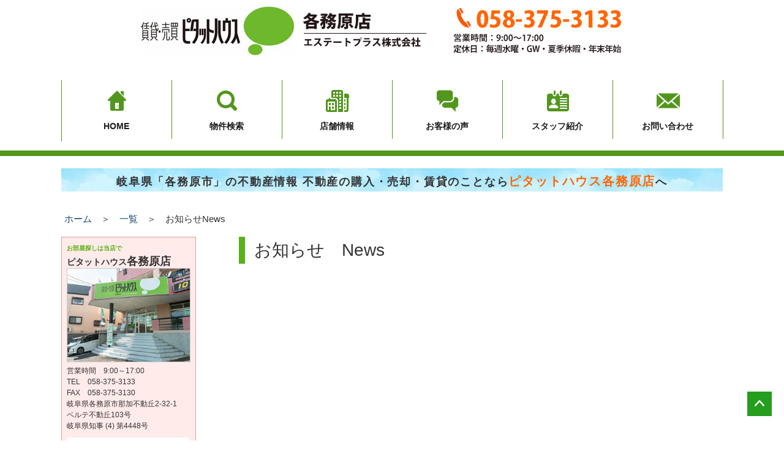

--- FILE ---
content_type: text/html; charset=UTF-8
request_url: https://www.estateplus.jp/news/detail.php?id=32
body_size: 4026
content:
<!DOCTYPE html>
<html lang="ja" dir="ltr">
<head>
<script type="text/javascript">
if ((navigator.userAgent.indexOf('iPhone') > 0) || navigator.userAgent.indexOf('iPod') > 0 || navigator.userAgent.indexOf('Android') > 0) {
        document.write('<meta name="viewport" content="width=device-width,user-scalable=yes,maximum-scale=2">');
}else{
        document.write('<meta name="viewport" content="width=1080,user-scalable=yes,maximum-scale=2">');
}
</script>
<meta charset="utf-8">
<meta name="keywords" content="各務原,岐阜,賃貸,売買,不動産,ピタットハウス" />
<meta name="description" content="岐阜県各務原市エリアの賃貸や不動産売買のご相談はピタットハウス各務原店にお任せください。当店は、はじめて賃貸のお部屋探しや不動産購入をされるお客様にも安心してご利用いただけるお店です。" />
<title>お知らせ｜ピタットハウス各務原店　岐阜・各務原・関市の不動産情報</title>
<link rel="shortcut icon" href="../img/favicon.ico">
<link rel="apple-touch-icon" href="../images/apple-touch-icon.png">
<link href="../css/default.css" rel="stylesheet" media="all">
<link href="../css/common4_1000.css" rel="stylesheet" media="all">
<link href="../css/common4_768.css" rel="stylesheet" media="all">
<link href="../css/common4_640.css" rel="stylesheet" media="all">
<link href="../css/common4_rt.css" rel="stylesheet" media="all">
<!--[if IE]>
<meta http-equiv="X-UA-Compatible" content="IE=edge">
<![endif]-->
<!--[if lt IE 9]>
<script src="js/html5shiv-printshiv.js"></script>
<script src="https://ie7-js.googlecode.com/svn/version/2.1(beta4)/IE9.js"></script>
<![endif]-->
<script src="https://ajax.googleapis.com/ajax/libs/jquery/1/jquery.min.js"></script>
<script src="../js/css3-mediaqueries.js"></script>
<!--[if IE 8]><html class="ie8"><![endif]-->
<script src="../js/google.js" type="text/javascript"></script>	

<script src="../js/modal-multi.js"></script>
<script src="../js/topix.js"></script>

<!-- Fancybox -->
<link href="../fancybox/jquery.fancybox.css" rel="stylesheet">
<script src="../fancybox/jquery.fancybox.pack.js"></script>
<script src="../fancybox/helpers/jquery.fancybox-media.js"></script>
<script src="../fancybox/main.js"></script>

<!-- Staff popup -->
<link rel="stylesheet" href="../css/magnific-popup.css" media="all">
<script type="text/javascript" src="../js/lib/jquery.min.js"></script>
<script type="text/javascript" src="../js/lib/common.js"></script>
<script type="text/javascript" src="../js/lib/default_jp.js"></script>
<script type="text/javascript" src="../js/lib/jquery.magnific-popup.js"></script>
</head>


<body>

<div id="wrapper"> 

<!-- #header -->
<header id="header">
    <div class="logo"><a href="../"><img src="../img/logo.png" alt="賃貸・不動産のピタットハウス各務原店"/></a></div>
    <div class="headtel"><a href="tel:0583753133"><img src="../img/tel2.png" alt="営業時間9:00～17:00／定休日：毎週水曜・GW・夏季休暇・年末年始
"/></a></div>
</header>
<!-- #header END -->

<!-- #gnavi -->
<nav>
<ul id="gnavi">
    <li><a class="gnavi01" href="../">HOME</a></li>
    <li><a class="gnavi02 modal-syncer button-link" data-target="modal-content-05">物件検索</a></li>
    <li><a class="gnavi03" href="../company.html">店舗情報</a></li>
    <li><a class="gnavi04" href="../voice">お客様の声</a></li>
    <li><a class="gnavi05" href="../staff">スタッフ紹介</a></li>
    <li><a class="gnavi06" href="../contact">お問い合わせ</a></li>
	<div class="end"></div>
</ul>
</nav>
<!-- #gnavi END -->

<!-- #top_sub -->
<div id="top_sub">
<div class="stage">
    
   <h1>岐阜県「各務原市」の不動産情報 不動産の購入・売却・賃貸のことなら<span>ピタットハウス各務原店</span>へ</h1>    

	<div class="end"></div>    
</div>
</div>
<!-- #top_sub END --> 


<!-- #cont -->
<div id="cont">
<div class="stage">

    <div id="plist">
    	<a href="../">ホーム</a>　＞　<a href="./?id=32">一覧</a>　＞　お知らせNews
	</div><!-- /plist -->
	
<div id="right_contents">

    <section class="news">
	
		<h2>お知らせ　News</h2>


	</section>

</div>
<!-- #right_contents END -->


<!-- #left_contents -->
<div id="left_contents">

	<div class="side_shop">
	<p class="side_shop_upper">お部屋探しは当店で</p>
	<h2>ピタットハウス<span>各務原店</span></h2>
	<div class="side_shop_photo">
		<img src="../img/shop_photo2022.jpg" width="200" height="152" alt="ピタットハウス各務原店の店内"/>
	</div>
	<p>営業時間　9:00～17:00<br>
	TEL　058-375-3133<br>
	FAX　058-375-3130<br>
	岐阜県各務原市那加不動丘2-32-1<br>
	ベルテ不動丘103号<br>
	岐阜県知事 (4) 第4448号</p>
	<ul>
		<li><a href="../access.html"><img src="../img/bt_go_side_shop1.png" width="200" height="34" alt="アクセスマップを見る" class="hover_img" /></a></li>
		<li><a href="../company.html"><img src="../img/bt_go_side_shop2.png" width="200" height="34" alt="会社概要を見る" class="hover_img" /></a></li>
	</ul>
	
</div>
 
 
     <div class="side_banner">
    	<ul>
		<li><a href="https://lin.ee/kj0Q5Hd" target="_blank"><img src="../img/bt_side_line.png" width="220" height="130" alt="LINEでお問い合わせ（各務原店公式）" class="hover_img" /></a></li>
        </ul>
    </div>
	
    <div class="side_staff">
   		<a href="../staff"><img src="../img/bt_side_staff.png" width="220" height="190" alt="スタッフ紹介" class="hover_img" /></a>
    </div>

	<div class="side_cm">
    	<a href="https://www.pitat.com/cm/cm.html" target="_blank"><img src="../img/bt_side_cm.png" width="220" height="172" alt="ピタットハウスCMギャラリー" class="hover_img" /></a>
    </div>
    
    <div class="side_banner">
		<ul>
		<li><a href="https://www.instagram.com/pitatkakamigahara/" target="_blank"><img src="../img/bt_side_instagram.png" width="220" height="100" alt="各務原店公式インスタグラム" class="hover_img" /></a></li>
		<li><a href="https://click.j-a-net.jp/1768282/719780/" target="_blank"><img src="../img/bt_side_eaon2.png" width="220" height="113" alt="イオン銀行住宅ローン" class="hover_img" /></a></li>
		<li><a href="../gakku.html"><img src="../img/bt_side_gakku.png" width="220" height="106" alt="各務原市の学校区一覧" class="hover_img" /></a></li>
		</ul>
    </div>
    
</div>
<!-- #left_contents END -->



<!-- #smp_contents -->
<div id="smp_contents">
	<ul>
	<li><a href="../company.html" class="bt_smp_g">店舗情報</a></li>
	<li><a href="../access.html" class="bt_smp_g">アクセスマップ</a></li>
	<li><a href="../staff/" class="bt_smp_g">スタッフ紹介</a></li>
	</ul>
	<div class="bt_smp_img"><a href="https://lin.ee/kj0Q5Hd" target="_blank"><img src="../img/bt_side_line_sp.png" alt="LINEでお問い合わせ（各務原店公式）" /></a></div>
	<hr />
	<ul>
	<li><a href="https://smp.pitat.com/smp/cm/cm.html" target="_blank" class="bt_smp_b">CMギャラリー</a></li>
	<li><a href="https://www.instagram.com/pitatkakamigahara/" target="_blank" class="bt_smp_b">各務原店Instagram</a></li>
	</ul>
	<hr />
	<ul>
	<li><a href="../gakku.html" target="_blank" class="bt_smp_w">各務原市の学校区一覧</a></li>
	</ul>
	<div class="bt_smp_img_aeon"><a href="https://www.aeonbank.co.jp/housing_loan/lp/plan_l/?trcd=a300000125&__cribnotes_type=jn&__cribnotes_pid=306881&__cribnotes_et=1695255329&__cribnotes_sid=0iTdvR1l" target="_blank"><img src="../img/bt_side_eaon2_sp.png" alt="イオン銀行住宅ローン" /></a></div>
</div>
<!-- #smp_contents END -->

<div class="end"></div>

<div class="seo_info">
    <h2>ピタットハウス各務原店 からのごあいさつ</h2>
    <p>ピタットハウス各務原店は、岐阜県各務原エリアの不動産を取り扱う総合不動産ショップです。どんなご要望にもじっくり取り組む「スタッフ」が誠意をもって向き合う＜総合力＞が当店の自慢です。やる気と熱意で的確スピーディーにご対応致します。昨今、各務原市近郊の不動産取引事情は、たいへん活発化の傾向が見受けられます。弊社では、売買の取り扱いにも力を入れております。売主様、買主様相互のマッチングの成約事例も多数ございます。各務原エリアの不動産売却・購入をご検討のお客様はお気軽にお立ち寄りください。</p>
</div>

</div>
<!-- .stage END --> 
</div>
<!-- #cont END --> 
	
<!-- #footer -->
<footer id="footer">
<div class="stage">

    <div class="flogo">
    <a href="../"><img src="../img/flogo.png" width="214" height="206" alt="賃貸のピタットハウス各務原店"/></a>
    </div>
   
	
    <div class="flink1">
        <ul>
        <li><a href="../">トップ</a></li>
        <li><a href="../news">不動産新着ニュース</a></li>
        <li><a href="https://www.pitat.com/ers_kakamigahara/sale/address/pref/city?articleClass=4">売買マンション</a></li>
        <li><a href="https://www.pitat.com/ers_kakamigahara/sale/address/pref/city?articleClass=3">売買戸建て</a></li>
        <li><a href="https://www.pitat.com/ers_kakamigahara/sale/address/pref/city?articleClass=5">売買土地</a></li>
        <li><a href="https://www.pitat.com/ers_kakamigahara/sale/address/pref/city?articleClass=7">売買事業用</a></li>
		</ul>
    </div>
    
    <div class="flink2">
        <ul>
		<li><a href="https://www.pitat.com/ers_kakamigahara/rent/address/pref/city?articleClass=0">賃貸住居物件</a></li>
		<li><a href="https://www.pitat.com/ers_kakamigahara/rent/address/pref/city?articleClass=1">賃貸テナント物件</a></li>
		<li><a href="../gakku.html">各務原市学校区一覧</a></li>
        </ul>
    </div>
	
<div class="flink3">
        [店舗情報]
<ul>
        <li><a href="../staff">スタッフ紹介</a></li>
<li><a href="../voice">お客様の声</a></li>
        <li><a href="../company.html">会社概要</a></li>
        <li><a href="../access.html">アクセスマップ</a></li>
        <li><a href="../privacy.html">プライバシーポリシー</a></li>
</ul>
</div>
    
    <ul class="footnavi">
        <li><a class="fnavi03" href="../contact">物件お問い合せ</a></li>
        <li><a class="fnavi02" href="../yoyaku">来店のご予約</a></li>
        <li><a class="fnavi01" href="tel:0583753133">電話でお問い合わせ</a></li>
    </ul>
    
    <div class="footinfo">
    <dl>
    <dt>エステートプラス株式会社　岐阜県知事 (4) 第4448号</dt>
    <dd>〒504-0838 岐阜県各務原市那加不動丘2丁目32-1　ベルテ不動丘103号</dd>
    <dt>TEL : 058-375-3133　　FAX : 058-375-3130</dt>
    <dd>営業時間：9:00～17:00　定休日：毎週水曜・GW・夏季休暇・年末年始
</dd>
    </dl>
    <div class="end"></div>
    </div>
    
    <address>
    Copyright (C)ピタットハウス各務原店 All Rights Reserved.<br>
<span>※ピタットハウスの加盟店は独立自営であり、各店舗の責任のもと運営をしております。</span></address>
</div>
</footer>
<!-- #footer END --> 

<p id="pagetop"><a href="#wrapper"><img src="../images/pagetop.gif" alt="pagetop" width="40" height="40"></a></p>

<div id="fnavi">  
<a id="fnavi1" href="../contact" target="_blank"><div class="fmenu1"></div>メールで<br>お問い合せ</a>
<a id="fnavi2" href="tel:0583753133"><div class="fmenu2"></div>電話で<br>お問い合せ</a>
</div>

</div>
<!-- #wrappe END --> 


<!-- #modal-content -->

<!-- 5つ目のコンテンツ [開始] -->
<div id="modal-content-05" class="modal-content">
    <div class="modal_search_area">
    <h2>物件検索メニュー</h2>
    <p>売買物件をお探しの方</p>
    <ul>
    <li><a href="https://www.pitat.com/ers_kakamigahara/sale/address/pref/city?articleClass=4">売買<br>マンション</a></li>
    <li><a href="https://www.pitat.com/ers_kakamigahara/sale/address/pref/city?articleClass=3">売買<br>一戸建て</a></li>
    <li><a href="https://www.pitat.com/ers_kakamigahara/sale/address/pref/city?articleClass=5">売買<br>土地</a></li>
	<li><a href="https://www.pitat.com/ers_kakamigahara/sale/address/pref/city?articleClass=7">売買<br>事業用</a></li>
	<div class="end"></div>
    </ul>
    <p>賃貸物件をお探しの方</p>
    <ul>
    <li><a href="https://www.pitat.com/ers_kakamigahara/rent/address/pref/city?articleClass=0">住居用<br>物件</a></li>
    <li><a href="https://www.pitat.com/ers_kakamigahara/rent/address/pref/city?articleClass=1">店舗<br>オフィス</a></li>
	<div class="end"></div>
    </ul>
    </div>
    <div class="modal_exit"><a id="modal-close" class="button-link">×</a></div>
</div>
<!-- 5つ目のコンテンツ [終了] -->

<!-- #modal-content END -->



</body>
</html>

--- FILE ---
content_type: text/css
request_url: https://www.estateplus.jp/css/default.css
body_size: 1316
content:
/* ===================================================================
CSS information
 file name  :  default.css
 style info :  リセット及びbody初期設定 (このスタイルシートは基本的に変更しない)
=================================================================== */
/* change min-width to suit your needs */
#wrapper{
	/*min-width:;*/
}
#header,#footer,#main{
	/*min-width:;*/
}
html {
	margin: 0;
	padding: 0;
	vertical-align: baseline;
	width:100%;
}
body {
	margin: 0;
	padding: 0;
	color: #333;
	vertical-align: baseline;
	font-family:"ヒラギノ角ゴ Pro W3", "Hiragino Kaku Gothic Pro", "メイリオ", Meiryo, Osaka, "ＭＳ Ｐゴシック", "MS PGothic", sans-serif;
	font-size: 76%;
	line-height: 1.6em;
	width:100%;	
}

div, span, object, iframe, h1, h2, h3, h4, h5, h6, p, blockquote, pre, abbr, address, cite, code, del, dfn, em, img, ins, kbd, q, samp, small, strong, sub, sup, var, b, i, dl, dt, dd, ol, ul, li, fieldset, form, label, legend, table, caption, tbody, tfoot, thead, tr, th, td, article, aside, canvas, details, figcaption, figure, footer, header, hgroup, menu, nav, section, summary, time, mark, audio, video {
	margin: 0;
	padding: 0;
	border: 0;
	outline: 0;
	vertical-align: baseline;
	background: transparent;
}
article, aside, details, figcaption, figure, footer, header, hgroup, menu, nav, section {
	display: block;
}
nav ul {
	list-style: none;
}
blockquote, q {
	quotes: none;
}
blockquote:before, blockquote:after, q:before, q:after {
	content: '';
	content: none;
}
a {
	margin: 0;
	padding: 0;
	vertical-align: baseline;
	background: transparent;
	text-decoration: none;
	color: #11446F;
	cursor: pointer;
}
a:hover {
	color: #11446F;
}
/* change colours to suit your needs */
ins {
	background-color: #ff9;
	color: #000;
	text-decoration: none;
}
/* change colours to suit your needs */
mark {
	background-color: #ff9;
	color: #000;
	font-style: normal;
	font-weight: bold;
}
del {
	text-decoration: line-through;
}
abbr[title], dfn[title] {
	border-bottom: 1px dotted;
	cursor: help;
}
table {
	border-collapse: collapse;
	border-spacing: 0;
	table-layout:fixed;
}
/* change border colour to suit your needs */
hr {
	display: block;
	height: 1px;
	border: 0;
	border-top: 1px solid #cccccc;
	margin: 1em 0;
	padding: 0;
}
input[type="submit"]{
	cursor:pointer;
	border:none;
	}
textarea{
	resize:vertical;
	overflow:hidden;
	}
input, select {
	vertical-align: middle;
}
h1, h2, h3, h4, h5, h6 {
	font-weight:normal;
}
li {
	list-style:none;
}
.ie6_error, .noScript {
	background:#F66;
	padding: 30px;
	text-align:center;
	font-size:150%;
	color:#333;
}
.last-child {
	margin:0 !important;
}
/*utility*/

.clear {
	clear: both;
}
.clearfix:before, .clearfix:after {
	content: "";
	display: block;
}
.clearfix:after {
	clear: both;
}
.clearfix {
	zoom: 1;
}
.fixed {
    position: fixed;
    top: 0;
    left: 0;
    width: 100%;
}
img {
	border: 0;
	vertical-align:bottom;
}
.img_vtop {
	vertical-align:top !important;
}
address{
	font-style:normal;
	}
.end {
	clear:both;
	line-height:0;
}
.pointer {
	cursor: pointer; /* カーソルオーバー */
}

.hover_img{
    transition:all 0.5s ease; /*0.5秒かけて要素を変化させる*/
    }
.hover_img:hover{
    opacity: 0.7;/*要素の透明度を指定*/
    filter: alpha(opacity=70); /*ie6、7の透明度指定*/
}
/* Selected Text */
::selection {
	background:#e5f2f6; /* Safari */
}
::-moz-selection {
	background:#e5f2f6; /* Firefox */
}

--- FILE ---
content_type: text/css
request_url: https://www.estateplus.jp/css/common4_1000.css
body_size: 6281
content:
/* ===================================================================
CSS information
 file name  :  common.css
 style info :  基本構造（common.css）
=================================================================== */
body {}
.stage {
  margin: 0 auto;
  width: 1080px;
}
#plist {
  padding-left: 5px;
  padding-bottom: 20px;
  font-size: 15px;
}
.no_sp {
	display: block;
}
.no_pc {
	display: none;
}
/* basicのスタイル記述 */
/* ========== header ========== */
#header {
  background-color: #FFFFFF;
  width: 834px;
  margin-right: auto;
  margin-left: auto;
  height: 120px;
}
#header .logo {
  float: left;
}
.headtel {
  float: right;
}
.headnavi {
  float: right;
  padding-top: 0px;
  width: 510px;
  margin-bottom: 20px;
}
.headnavi li {
  float: right;
  text-align: left;
  margin-left: 5px;
}
.headnavi li a {
  width: 125px;
  font-size: 12px;
  height: 14px;
  padding-top: 8px;
  padding-bottom: 14px;
  padding-left: 40px;
  display: block;
  background-color: #deeecd;
}
.headnavi li a:hover {
  background-color: #B7E18A;
}
.hnavi01 {
  background-image: url(../img/ar_hnavi1.png);
  background-position: left top;
  background-repeat: no-repeat;
}
.hnavi02 {
  background-image: url(../img/ar_hnavi2.png);
  background-position: left top;
  background-repeat: no-repeat;
}
.hnavi03 {
  background-image: url(../img/ar_hnavi3.png);
  background-position: left top;
  background-repeat: no-repeat;
}
/* nav */
nav {
  padding-top: 11px;
  border-bottom: 9px solid #52961d;
}
#gnavi {
  width: 1080px;
  height: 100px;
  margin-right: auto;
  margin-left: auto;
  margin-bottom: 15px;
  border-left: 1px solid #52961d;
}
#gnavi li {
  float: left;
  width: 179px;
  border-right: 1px solid #52961d;
}
#gnavi li a {
  display: block;
  text-align: center;
  padding-top: 66px;
  font-size: 14px;
  height: 30px;
  color: #1A1A1A;
  font-weight: bold;
}
#gnavi li a:hover {
  background-color: #DEFFCC;
}
.gnavi01 {
  background-image: url(../img/ar_gnavi1.png);
  background-position: center 12px;
  background-repeat: no-repeat;
}
.gnavi02 {
  background-image: url(../img/ar_gnavi2.png);
  background-position: center 12px;
  background-repeat: no-repeat;
}
.gnavi03 {
  background-image: url(../img/ar_gnavi3.png);
  background-position: center 12px;
  background-repeat: no-repeat;
}
.gnavi04 {
  background-image: url(../img/ar_gnavi4.png);
  background-position: center 12px;
  background-repeat: no-repeat;
}
.gnavi05 {
  background-image: url(../img/ar_gnavi5.png);
  background-position: center 12px;
  background-repeat: no-repeat;
}
.gnavi06 {
  background-image: url(../img/ar_gnavi6.png);
  background-position: center 12px;
  background-repeat: no-repeat;
}
/* ========== main ========== */
#main {
  width: 1080px;
  height: 400px;
  overflow: hidden;
  position: relative;
  background: url(../images/main_mask.png) repeat scroll 0 0 transparent;
  margin-bottom: 15px;
}
#sub {
  display: none;
}
#main_inner {
  width: 1080px;
  height: 400px;
  margin: 0 auto;
  position: relative;
}
#main ul {
  overflow: hidden;
  width: 1080px;
  height: 400px;
  top: 0;
  left: 0;
}
#main ul img {
  display: block;
  width: 1080px;
  height: 400px;
  float: left;
  border: 0;
}
#main .main_nav .prev {
  display: none
}
#main .main_nav .next {
  display: none
}
#main .main_nav .prev:hover, #main .main_nav .next:hover {}
/* ========== top ========== */
#top {
  background-image: url(../img/br_top_end.png);
  background-repeat: repeat-x;
  background-position: center bottom;
  margin-bottom: 3%;
}
#top .stage {
  padding-top: 15px;
  padding-bottom: 15px;
  position: relative;
}
#top h1 {
	text-align: center;
	padding-top: 12px;
	padding-bottom: 8px;
  height: auto;	
  margin-bottom: 20px;
  width: 100%;
  background-image: url("../img/bk_h1.jpg");
  background-position: center top;
  font-size: 18px;
  font-weight: bold;
  letter-spacing: 0.1em;
}
#top h1 span {
	color: #ff6600;
	font-size: 20px;
}
#top_box {
  width: 100%;
  height: auto;
  margin-bottom: 25px;
  position: relative;
}
/* ========== top_sub ========== */
#top_sub {}
#top_sub .stage {
  padding-top: 20px;
  padding-bottom: 15px;
  position: relative;
}
#top_sub h1 {
	text-align: center;
	padding-top: 12px;
  height: 26px;	
  margin-bottom: 20px;
  width: 100%;
  background-image: url("../img/bk_h1.jpg");
  background-position: center top;
  font-size: 18px;
  font-weight: bold;
  letter-spacing: 0.1em;
}
#top_sub h1 span {
	color: #ff6600;
	font-size: 20px;
}
/* ====== */
#top_news {
  background-color: #ffebea;
  padding-left: 15px;
  padding-right: 15px;
  padding-bottom: 10px;
  padding-top: 25px;
  width: 320px;
  height: 764px;
  position: absolute;
  right: 0;
  top: 0;
}
#top_news h2 {
  color: #a12222;
  padding-bottom: 6px;
  margin-bottom: 12px;
  font-size: 18px;
  line-height: 1em;
  font-weight: bold;
  border-bottom: 3px solid #a12222;
}
#top_news h2 span {
  font-size: 24px;
  padding-left: 8px;
}
.top_news_box {
  border: 1px solid #a12222;
  background-color: #FFFFFF;
  overflow: scroll;
  overflow-x: hidden;
  height: 650px;
  width: 290px;
  padding-top: 10px;
  padding-left: 14px;
  padding-right: 14px;
  padding-bottom: 10px;
  margin-bottom: 10px;
}
.top_news_box dl {}
.top_news_box dt {
  position: relative;
  width: 80px;
  float: left;
}
.top_news_box dt:before {
  content: "";
  display: block;
  padding-top: 100%;
}
.top_news_box dt img {
  position: absolute;
  width: 100%;
  height: 100%;
  top: 0;
  right: 0;
  bottom: 0;
  left: 0;
  margin: auto;
  object-fit: cover;
}
.top_news_box dd {
  width: 200px;
  min-height: 80px;
  margin-left: 90px;
  margin-bottom: 20px;
  font-size: 14px;
}
.top_news_box dd span {
  font-size: 12px;
}
.top_news_box a {
}
.top_news_box a:hover {
	text-decoration: underline;
}
.go_news {
}
.go_news a {
	color: #FFFFFF;
	background-color: #a12222;
	border-radius: 15px;
	width: 90%;
	margin-left: auto;
	margin-right: auto;
	padding-top: 5px;
	padding-bottom: 5px;
	display: block;
	text-align: center;
	font-weight: bold;
	letter-spacing: 0.1em;
}
.go_news a:hover {
}
/* ====== */
#top_buy {
  text-align: left;
  width: 690px;
  float: left;
  height: auto;
  margin-bottom: 18px;
}
.sumai_step {
	margin-bottom: 2%;
}
.sumai_step a {
}
.sumai_step a img {
	width: 100%;
	height: auto;
}

#top_buy h2 {
  padding-top: 25px;
  padding-bottom: 0px;
  border-top: 2px solid #52961d;
  color: #52961d;
  font-size: 24px;
  font-weight: bold;
  letter-spacing: 0.1em;
  margin-bottom: 15px;
}
#top_buy h2 span {
  font-size: 36px;
}
.top_buy_box {
  background-color: #52961d;
}
.top_buy_box h3 {
  color: #FFFFFF;
  font-weight: bold;
  font-size: 24px;
  height: 28px;
  padding-top: 28px;
  padding-left: 10px;
}
.top_buy_box ul {}
.top_buy_box li {
  background-color: #FFFFFF;
}
.top_buy_box li a {
  padding-left: 48px;
  height: 32px;
  padding-top: 10px;
  padding-bottom: 6px;
  font-size: 15px;
  color: #336600;
  line-height: 36px;
  display: block;
  background-repeat: no-repeat;
  background-position: 5px center;
}
.top_buy_box li a:hover {
  text-decoration: underline;
  background-color: #DEFFCC;
}
.search1 {
  float: left;
  width: 200px;
  height: 248px;
  padding: 6px;
  margin-right: 26px;
  margin-bottom: 25px;
}
.search1 h3 {
  background-image: url("../img/bk_search1.png");
  background-repeat: no-repeat;
}
.search2 {
  float: left;
  width: 200px;
  height: 248px;
  padding: 6px;
  margin-right: 26px;
  margin-bottom: 25px;
}
.search2 h3 {
  background-image: url("../img/bk_search2.png");
  background-repeat: no-repeat;
}
.search3 {
  float: left;
  width: 200px;
  height: 248px;
  padding: 6px;
  margin-bottom: 25px;
}
.search3 h3 {
  background-image: url("../img/bk_search3.png");
  background-repeat: no-repeat;
}
.search4 {
  float: left;
  width: 200px;
  height: 136px;
  padding: 6px;
  margin-right: 26px;
}
.search4 h3 {
  background-image: url("../img/bk_search4.png");
  background-repeat: no-repeat;
}
.search4 ul {
  padding-top: 15px;
  padding-bottom: 17px;
  background-color: #FFFFFF;
}
.search5 {
  float: left;
  padding: 0;
  background-color: #FFFFFF !important;
}
.s_area a {
  background-image: url("../img/ar_s_area.png");
}
.s_line a {
  background-image: url("../img/ar_s_line.png");
}
.s_map a {
  background-image: url("../img/ar_s_map.png");
}
.s_gakku a {
  background-image: url("../img/ar_s_gakku.png");
}
/* ====== */
#top_rent {
  width: 690px;
  height: auto;
  float: left;  
  background-image: url("../img/bk_mizuno.jpg");
  background-position: right bottom;
  background-repeat: no-repeat;
}
#top_rent h2 {
  border-top: 2px solid #52961d;
  height: 20px;
  padding-top: 20px;
  padding-bottom: 5px;
  color: #52961d;
  font-size: 18px;
  font-weight: bold;
  letter-spacing: 0.1em;
  margin-bottom: 10px;
}
#top_rent h2 span {
  font-size: 26px;
}
#top_rent ul {
  width: 420px;
  background-color: #6eb82d;
  padding-top: 32px;
  padding-left: 14px;
  padding-right: 0;
  padding-bottom: 1px;
  background-image: url("../img/bk_rent_ul.png");
  background-repeat: no-repeat;
  background-position: 14px 7px;
}
#top_rent li {
  background-color: #FFFFFF;
  margin-bottom: 9px;
  margin-right: 20px;
}
#top_rent li a {
  width: 320px;
  height: 20px;
  padding-left: 80px;
  padding-top: 16px;
  padding-bottom: 10px;
  display: block;
  background-repeat: no-repeat;
  background-position: 10px bottom;
  font-size: 15px;
  color: #336600;
}
#top_rent li a:hover {
  background-color: #DEFFCC;
}
.s_rent a {
  background-image: url("../img/ar_s_rent.png");
}
.s_office a {
  background-image: url("../img/ar_s_office.png");
}

/* ========== modal-content ========== */
.modal-content {
  width: 70%;
  margin: 0;
  padding-top: 20px;
  padding-right: 10px;
  padding-left: 10px;
  padding-bottom: 20px;
  border: 5px solid #FFFFFF;
  background-image: url(../img/bk_modalbox.png);
  background-repeat: repeat;
  position: fixed;
  display: none;
  z-index: 9999;
}
#modal-overlay {
  z-index: 9998;
  display: none;
  position: fixed;
  top: 0;
  left: 0;
  width: 100%;
  height: 120%;
  background-color: rgba(0, 0, 0, 0.75);
}
.button-link {
  color: #00f;
  text-decoration: none;
}
.button-link:hover {
  cursor: pointer;
  color: #f00;
}
.modal_search_area {
  position: relative;
}
.modal_exit {
  clear: left;
  height: 36px;
  width: 36px;
  position: absolute;
  right: -20px;
  top: -20px;
}
.modal_exit a {
  border-radius: 50%;
  border: 4px solid #FFFFFF;
  background-color: #58b218;
  padding-top: 8px;
  height: 28px;
  width: 36px;
  display: block;
  font-size: 30px;
  font-family: "Arial Black", Gadget, sans-serif;
  color: #FFFFFF;
  text-decoration: none;
  text-align: center;
}
.modal_exit a:hover {
  background-color: #488F15;
  color: #FFFFFF;
}
.modal_search_area h2 {
  background-color: #58b218;
  font-size: 20px;
  font-weight: bold;
  color: #FFFFFF;
  padding-left: 60px;
  padding-top: 13px;
  padding-bottom: 9px;
  background-image: url(../img/ar_modal_search.png);
  background-position: left top;
  background-repeat: no-repeat;
  margin-left: 10px;
  margin-right: 10px;
}
.modal_search_area p {
  margin-top: 20px;
  margin-bottom: 0px;
  margin-left: 15px;
  margin-right: 10px;
  font-size: 16px;
  font-weight: bold;
  clear: left;
}
.modal_search_area ul {
  margin-bottom: 12px;
}
.modal_search_area li {
  float: left;
  margin-left: 15px;
  margin-right: 15px;
  margin-top: 5px;
  margin-bottom: 15px;
}
.modal_search_area li a {
  background-color: #74a84f;
  border-radius: 15px;
  height: 80px;
  width: 125px;
  display: block;
  padding-top: 28px;
  font-size: 18px;
  line-height: 1.5em;
  font-weight: bold;
  color: #FFFFFF;
  text-align: center;
}
.modal_search_area li a:hover {
  background-color: #97c577;
}
.modal_search_area dl {
  padding-top: 10px;
  margin-left: 5px;
  margin-right: 5px;
  clear: left;
}
.modal_search_area dt {
  margin-left: 5px;
  margin-right: 5px;
  margin-top: 0px;
  margin-bottom: 0px;
  font-size: 14px;
  font-weight: bold;
  color: #3E3E3E;
}
.modal_search_area dd {
  float: left;
  margin-left: 5px;
  margin-right: 5px;
  margin-top: 5px;
  margin-bottom: 5px;
}
.modal_search_area dd a {
  background-color: #74a84f;
  height: 20px;
  width: 125px;
  display: block;
  padding-top: 5px;
  font-size: 16px;
  font-weight: normal;
  color: #FFFFFF;
  text-align: center;
}
.modal_search_area dd a:hover {
  background-color: #97c577;
  text-decoration: underline;
}
/* ========== contents ========== */
#cont {
  background-image: url(../img/br_footer.png);
  background-position: bottom center;
  background-repeat: repeat-x;
  /*background-color: #fbf8eb;*/
  padding-bottom: 75px;
}
#cont .stage {}
#left_contents {
  float: left;
  width: 220px;
  margin-bottom: 25px;
}
#right_contents {
  float: right;
  width: 790px;
  margin-bottom: 25px;
}
#wide_contents {
  width: 1080px;
}
/* ========== right contents ========== */
.br_h2_rent {
  background-image: url(../img/bk_h2_rent.png);
  background-repeat: repeat;
  background-position: left top;
  position: relative;
  height: 48px;
  width: 100%;
}
.br_h2_rent img {
  position: absolute;
  top: -7px;
  left: 0;
}
.br_h2_buy {
  background-image: url(../img/bk_h2_buy.png);
  background-repeat: repeat;
  background-position: left top;
  position: relative;
  height: 48px;
  width: 100%;
  margin-bottom: 15px;
}
.br_h2_buy img {
  position: absolute;
  top: -7px;
  left: 0;
}
/* ========== topix_banner ========== */
.topix_banner {
  margin-top: 25px;
  margin-bottom: 25px;
}
.topix_banner ul {}
.topix_banner_left {
  float: left;
  margin-right: 15px;
}
.topix_banner_right {
  float: right;
}
/* ========== topix_buy ========== */
.topix_buy {
  border: 2px solid #52961d;
  background-color: #FFFFFF;
  padding-left: 20px;
  padding-right: 20px;
  padding-top: 25px;
  margin-bottom: 6%;
}
.topix_buy h2 {
  color: #111111;
  font-size: 24px;
  font-weight: bold;
  text-align: center;
  background-image: url("../img/bk_title.png");
  height: 50px;
  padding-top: 24px;
  margin-bottom: 3%;
}
.topix_buy h2 span {
  font-size: 12px;
}
.topix_buy_box {
  text-align: left;
  width: 230px;
  height: 380px;
  padding-top: 5px;
  float: left;
  margin-bottom: 15px;
  margin-left: 0;
  margin-right: 25px;
}
.box_end {
  margin-right: 0 !important;
}
.topix_buy_box h3 {
  font-size: 13px;
  height: 18px;
  overflow: hidden;
  font-weight: bold;
  margin-bottom: 5px;
  width: 200px;
}
.topixtitle {
  text-align: center;
  background-color: #212121;
  color: #FFFFFF;
  margin-bottom: 5px;
}
.topix_buy_box a {
  color: #111111;
}
.photo {
  width: 230px;
  height: 230px;
  overflow: hidden;
  border: 1px solid #52961d;
  position: relative;
  margin-bottom: 5px;
}
.photo img {
  position: absolute;
  top: 50%;
  left: 50%;
  -webkit-transform: translate(-50%, -50%);
  -ms-transform: translate(-50%, -50%);
  transform: translate(-50%, -50%);
}
.madorisize {
  background-image: url(../img/bk_topix_green.png);
  background-position: center top;
  background-repeat: repeat;
  color: #FFFFFF !important;
  font-size: 16px;
  font-family: Helvetica, Geneva, Arial, SunSans-Regular, sans-serif;
  text-align: center;
  width: auto;
  height: 28px;
  padding-top: 10px;
  padding-right: 15px;
}
.kotsu {
  width: 180px;
  height: 15px;
  padding-top: 5px;
  padding-left: 20px;
  overflow: hidden;
  word-spacing: -1px;
  background-image: url(../img/ar_topix_eki.png);
  background-repeat: no-repeat;
  background-position: left center;
  font-size: 11px;
  font-weight: bold;
  line-height: 14px;
  margin-bottom: 2px;
}
.kotsu span {
  display: none;
}
.syozai {
  width: 180px;
  height: 15px;
  padding-top: 5px;
  padding-left: 20px;
  overflow: hidden;
  word-spacing: -1px;
  background-image: url(../img/ar_topix_add.png);
  background-repeat: no-repeat;
  background-position: left center;
  font-size: 11px;
  font-weight: bold;
  line-height: 14px;
  margin-bottom: 2px;
}
.onepoint {
  color: #353535;
  font-size: 11px;
  line-height: 15px;
  width: 200px;
  height: 45px;
  padding-top: 3px;
  overflow: hidden;
  padding-left: 0px;
  padding-right: 0px;
}
.ar_photo {
  position: absolute;
  left: 36px;
  top: 36px;
  z-index: 999999;
}
.godetail {
  text-align: center;
}
.godetail img {
  margin-left: auto;
  margin-right: auto;
}
/* ========== topix_end ========== */
.topix_end {
  clear: both;
  text-align: center;
  margin-left: auto;
  margin-right: auto;
  margin-bottom: 25px;
}
.topix_end a {}
.topix_end img {}


/* ========== topix_manual ========== */
#topix_manual {
  display: block;
}
#topix_manual img {
  width: 100%;
  height: auto;
}
#topix_manual_smp {
  display: none;
}
/* ========== left menu ========== */
/* ========== side_shop ========== */
.side_shop {
  background-color: #ffebea;
  border: 1px solid #d79f9d;
  padding-left: 8px;
  padding-right: 8px;
  padding-top: 10px;
  padding-bottom: 10px;
  margin-bottom: 15px;
}
.side_shop_upper {
  font-size: 10px;
  color: #5ab012;
  font-weight: bold;
}
.side_shop h2 {
  font-size: 14px;
  font-weight: bold;
}
.side_shop h2 span {
  font-size: 18px;
}
.side_shop_photo {
  border: 1px solid #CCCCCC;
  margin-bottom: 5px;
}
.side_shop p {
  padding-bottom: 5px;
  line-height: 1.5em;
}
.side_shop ul {
  margin-bottom: 15px;
}
.side_shop li {
  margin-top: 5px;
}
.side_shop_movie {
  margin-top: 5px;
}
/* ========== side_calendar ========== */
.calendar {
  border-collapse: separate;
  border-spacing: 1px;
  background-color: #D8D8D8;
  width: 200px;
  margin-bottom: 10px;
}
.calendar caption {
  font-weight: bold;
}
.calendar th {
  background-color: #FFFFFF;
  text-align: center;
}
.calendar td {
  text-align: center;
  line-height: 1em;
  height: 34px;
}
.calendar td div {
  padding-top: 5px;
}
.calendar-cell-empty {
  background-color: #FFFFFF;
}
.calendar-cell-business-day {
  background-color: #FFFFFF;
}
.calendar-cell-holiday {
  background-color: #FFEBEC;
}
/* ========== side_staff ========== */
.side_staff {
  margin-bottom: 15px;
}
/* ========== side_cm ========== */
.side_cm {
  margin-bottom: 15px;
}
/* ========== side_banner ========== */
.side_banner {}
.side_banner li {
  margin-bottom: 15px;
}
/* ===== smp contents ====== */
#smp_contents {
  display: none;
}
/* ========== seo_info ========== */
.seo_info {
  background-image: url(../img/bk_seo_info.png);
  background-position: center top;
  background-repeat: repeat;
  padding-left: 25px;
  padding-right: 25px;
  padding-top: 15px;
  padding-bottom: 15px;
}
.seo_info h2 {
  color: #3a7606;
  font-size: 16px;
  font-weight: bold;
  margin-bottom: 15px;
}
.seo_info p {
  font-size: 12px;
}
/* ========== pagetop ========== */
#pagetop {
  position: fixed;
  bottom: 40px;
  right: 20px;
}
/* ========== footer ========== */
#footer {
  background-color: #71b21d;
  text-align: center;
}
#footer .stage {
  padding-top: 30px;
}
.flogo {
  float: left;
  padding-bottom: 15px;
  padding-right: 15px;
}
.flink1 {
  height: 36px;
  padding-top: 15px;
}
.flink1 li {
  float: left;
  margin-right: 20px;
  border-right: 1px solid #FFFFFF;
  padding-right: 20px;
}
.flink1 li:last-child {
  border-right: none;
  margin-right: 0px;
  padding-right: 0px;
}
.flink1 li a {
  color: #FFFFFF;
  font-size: 11px;
}
.flink2 {
  color: #FFFFFF;
  height: 54px;
  text-align: left;
}
.flink2 li {
  float: left;
  margin-right: 20px;
  border-right: 1px solid #FFFFFF;
  padding-right: 20px;
}
.flink2 li:last-child {
  border-right: none;
  margin-right: 0px;
  padding-right: 0px;
}
.flink2 li a {
  color: #FFFFFF;
  font-size: 11px;
}
.flink3 {
  color: #FFFFFF;
  height: 54px;
  text-align: left;
}
.flink3 li {
  float: left;
  margin-right: 20px;
  border-right: 1px solid #FFFFFF;
  padding-right: 20px;
}
.flink3 li:last-child {
  border-right: none;
  margin-right: 0px;
  padding-right: 0px;
}
.flink3 li a {
  color: #FFFFFF;
  font-size: 11px;
}
.footnavi {
  float: left;
  padding-top: 0px;
  width: 510px;
}
.footnavi li {
  float: left;
  text-align: left;
  margin-right: 5px;
}
.footnavi li a {
  width: 125px;
  font-size: 12px;
  height: 14px;
  padding-top: 8px;
  padding-bottom: 14px;
  padding-left: 40px;
  display: block;
  background-color: #deeecd;
}
.footnavi li a:hover {
  background-color: #B7E18A;
}
.fnavi01 {
  background-image: url(../img/ar_hnavi1.png);
  background-position: left top;
  background-repeat: no-repeat;
}
.fnavi02 {
  background-image: url(../img/ar_hnavi2.png);
  background-position: left top;
  background-repeat: no-repeat;
}
.fnavi03 {
  background-image: url(../img/ar_hnavi3.png);
  background-position: left top;
  background-repeat: no-repeat;
}
.footinfo {
  clear: both;
  border-bottom: 1px solid #FFFFFF;
  border-top: 1px solid #FFFFFF;
  padding-top: 10px;
  padding-bottom: 10px;
}
.footinfo dl {
  margin-left: 230px;
  color: #FFFFFF;
  font-size: 11px;
}
.footinfo dt {
  clear: left;
  float: left;
}
.footinfo dd {
  float: left;
  padding-left: 20px;
}
address {
  padding-top: 5px;
  padding-bottom: 5px;
  overflow: hidden;
  font-size: 10px;
  color: #FFFFFF;
  line-height: 1.2em;
}
address span {}
#fnavi {
  display: none;
}
/* ========== access ========== */
#map_canvas {
  border: 3px double #9A9A9A;
  width: 100%;
  box-sizing: border-box;
  height: 760px;
  margin-bottom: 15px;
}
.accessinfo {
  color: #FFFFFF;
  background-color: #58b218;
  width: 90%;
  padding-left: 5%;
  padding-right: 5%;
  padding-top: 20px;
  padding-bottom: 20px;
}
.accessinfo p {
  line-height: 1.6em;
  width: 400px;
  float: left;
}
.accessinfo span {
  font-weight: bold;
}
.access_img {
  width: 240px;
  height: auto;
  margin-top: 15px;
  float: right;
  border: 3px double #FFFFFF;
}
/* ========== jigyo ========== */
.jigyo {
  padding-bottom: 50px;
  background-color: #FFFFFF;
  margin-bottom: 25px;
}
.jigyo h2 {
  font-size: 28px;
  margin-bottom: 25px;
  border-left: 10px solid #58b218;
  padding-left: 15px;
  line-height: 1.6em;
}
.jigyo h3 {
  padding-top: 15px;
  font-size: 12pt;
  font-weight: bold;
  padding-left: 15px;
  padding-right: 15px;
}
.jigyo p {
  font-size: 13px;
  line-height: 1.7em;
  padding-left: 20px;
  padding-top: 10px;
  padding-right: 10px;
  padding-bottom: 10px;
}
.jigyo table {
  border-collapse: collapse;
  width: 100%;
}
.jigyo table th, .jigyo table td {
  padding-top: 15px;
  padding-right: 10px;
  padding-left: 10px;
  padding-bottom: 15px;
  border: 1px solid #BCBCBC;
  font-size: 14px;
  line-height: 2.0em;
  text-align: left;
}
.jigyo table th {
  background-color: #eee;
  text-align: center;
  width: 30%;
}
/* ========== gakku ========== */
.gakku {
  padding-bottom: 50px;
  background-color: #FFFFFF;
  margin-bottom: 25px;
  text-align: center;
}
.gakku h2 {
  font-size: 28px;
  margin-bottom: 25px;
  border-left: 10px solid #58b218;
  padding-left: 15px;
  line-height: 1.6em;
  text-align: left;
}
/* 学区一覧用 */
.gakku_box {
  width: 90%;
  height: auto;
  margin-bottom: 4%;
  margin-left: auto;
  margin-right: auto;
  background-color: #E3F0E1;
  padding-top: 2%;
  padding-right: 0;
  padding-left: 4%;
  padding-bottom: 2%;
}
.gakku_box p {
  float: left;
  font-size: 18px;
  padding-top: 1%;
}
.gakku_box ul {
  float: right;
  width: 460px;
}
.gakku_box li {
  float: left;
  margin-left: 10px;
}
.gakku_box li a {
  background-color: #D4D4D4;
  border-radius: 15px;
  display: block;
  width: 140px;
  text-align: center;
  padding-top: 8px;
  padding-bottom: 8px;
  color: #333333;
}
.gakku_box li a:hover {
  background-color: #B6B6B6;
}
/* 学区別検索用 */
.gakku_box2 {
  width: 90%;
  height: auto;
  margin-bottom: 4%;
  margin-left: auto;
  margin-right: auto;
  background-color: #E3F0E1;
  padding-top: 2%;
  padding-right: 0;
  padding-left: 4%;
  padding-bottom: 2%;
}
.gakku_box2 p {
  float: left;
  font-size: 18px;
  padding-top: 1%;
}
.gakku_box2 ul {
  float: right;
  width: 260px;
}
.gakku_box2 li {
  float: left;
}
.gakku_box2 li a {
  background-color: #D4D4D4;
  border-radius: 15px;
  display: block;
  width: 240px;
  text-align: center;
  padding-top: 8px;
  padding-bottom: 8px;
  color: #333333;
}
.gakku_box2 li a:hover {
  background-color: #B6B6B6;
}
/* ========== kiyaku/privacy ========== */
.policy_head {
  text-align: center;
  padding-top: 15px;
  padding-bottom: 15px;
}
.policy_text {
  padding-bottom: 20px;
}
/* ========== staff ========== */
.hide-text {
  background-repeat: no-repeat !important;
  overflow: hidden;
  text-indent: 100%;
  white-space: nowrap;
}
a.hide-text {
  display: block;
}
/* --------------------- */
a img.hover_img2 {
  background: none !important;
}
a:hover img.hover_img2 {
  opacity: 0.8;
  filter: alpha(opacity=80);
  -ms-filter: "alpha( opacity=80 )";
  background: none !important;
}


/*--staff--*/

.staff {
  font-family: "ヒラギノ角ゴ Pro W3", "Hiragino Kaku Gothic Pro", "メイリオ", Meiryo, Osaka, "ＭＳ Ｐゴシック", "MS PGothic", sans-serif;
}
.staff h2 {
  font-size: 28px;
  margin-bottom: 25px;
  border-left: 10px solid #58b218;
  padding-left: 15px;
  line-height: 1.6em;
}
.staffinfo {
  background-image: url(../img/staff/ar_stafftitle.png);
  background-repeat: no-repeat;
  background-position: 0px 0px;
  color: #91855a;
  font-weight: bold;
  padding-left: 23px;
  margin-right: 15px;
  margin-left: 15px;
  font-size: 15px;
  line-height: 20px;
  margin-top: 30px;
}

.staffbox {
  height: auto;
  width: 720px;
  margin-top: 25px;
  margin-bottom: 6%;
  padding-top: 18px;
  padding-right: 4%;
  padding-bottom: 22px;
  padding-left: 4%;
  border: 1px solid #988878;
  background-image: url("../img/bk_paper.png");
}
.staffbox_left {
	float: left;
	width: 280px;
	padding-top: 40px;
}
.staffbox_right {
	float: right;
	width: 430px;
}

.staffbox h3 {
  font-size: 21px;
  font-weight: bold;
}
.staffbox h3 span {
  font-size: 12px;
  font-weight: normal;
}
.staffprofile {
  background-image: url(../img/staff/bk_staffprofile.png);
  background-repeat: no-repeat;
  background-position: 0px 0px;
  height: 45px;
  width: 400px;
  padding-top: 20px;
  padding-left: 20px;
}
.staffbox img {
	width: 250px;
	height: auto;
}
.staffinbox h4 {
  background-image: url(../img/staff/bk_stafflist.png);
  background-repeat: no-repeat;
  background-position: 10px 5px;
  font-size: 13px;
  font-weight: bold;
  color: #FFF;
  width: 50px;
  padding-right: 10px;
  padding-left: 24px;
  padding-top: 9px;
  padding-bottom: 10px;
  letter-spacing: 0.3em;
  text-align: left;
  vertical-align: top;
}
.staffinbox p {
  padding-right: 10px;
  padding-left: 20px;
  padding-top: 0;
  padding-bottom: 10px;
  text-align: left;
  vertical-align: top;
  font-size: 15px;
  line-height: 1.6em;
}


.staffstyle {
  background-image: url(../img/staff/bk_staffstyle.png);
  background-repeat: no-repeat;
  background-position: 0px 0px;
  height: 45px;
  width: 400px;
  padding-top: 20px;
  padding-left: 20px;
}



/*--voice--*/
.voice {
  font-family: "ヒラギノ角ゴ Pro W3", "Hiragino Kaku Gothic Pro", "メイリオ", Meiryo, Osaka, "ＭＳ Ｐゴシック", "MS PGothic", sans-serif;
}
.voice h2 {
  font-size: 28px;
  margin-bottom: 25px;
  border-left: 10px solid #58b218;
  padding-left: 15px;
  line-height: 1.6em;
}
.voice_box {
  padding-left: 4%;
  padding-right: 4%;
  padding-top: 3%;
  padding-bottom: 3%;
  width: 92%;
  margin-bottom: 6%;
  background-image: url("../img/bk_paper.png");
}
.voice_box h3 {
	padding-bottom: 1%;
  margin-bottom: 3%;
  font-size: 24px;
  font-weight: bold;
  border-bottom: 3px solid  #58b218;
}
.voice_img img {
  border: 1px solid #CCC;
  width: 360px;
  float: left;
  box-shadow: 0px 8px 16px -2px rgba(10,10,10,0.1), 0px 0px 0px 1px rgba(10,10,10,0.02);
}
.voice_txt {
  margin-left: 400px;
  font-size: 14px;
  line-height: 1.6em;
}
.voice_shop {
	font-weight: bold;
	margin-bottom: 3%;
}



/*--news_list--*/
.newslist {
  font-family: "ヒラギノ角ゴ Pro W3", "Hiragino Kaku Gothic Pro", "メイリオ", Meiryo, Osaka, "ＭＳ Ｐゴシック", "MS PGothic", sans-serif;
}
.newslist  h2 {
  font-size: 28px;
  margin-bottom: 25px;
  border-left: 10px solid #58b218;
  padding-left: 15px;
  line-height: 1.6em;
}
.newslist_box {
  padding-left: 5%;
  padding-right: 5%;
  padding-top: 3%;
  padding-bottom: 6%;
  width: 90%;
  margin-bottom: 6%;
  background-image: url("../img/bk_paper.png");
}
.newslist_box h3 {
	padding-bottom: 1%;
  margin-bottom: 3%;
  font-size: 18px;
  line-height: 1.3em;
  font-weight: bold;
  border-bottom: 3px solid  #58b218;
}

.newslist_date {
	margin-bottom: 15px;
}
.newslist_img1 {
  position: relative;
  width: 160px;
  float: right;
  margin-left: 25px;
  margin-bottom: 20px;
  border: 1px solid #58b218;
}
.newslist_img1:before {
  content: "";
  display: block;
  padding-top: 100%;
}
.newslist_img1 img {
  position: absolute;
  width: 100%;
  height: 100%;
  top: 0;
  right: 0;
  bottom: 0;
  left: 0;
  margin: auto;
  object-fit: cover;
}
.newslist_img99 {
  position: relative;
  width: 160px;
  float: right;
  margin-left: 25px;
  margin-bottom: 20px;
}
.newslist_txt {
	width: 100%;
	margin-right: auto;
  margin-left: auto;
  font-size: 15px;
  line-height: 1.6em;
}

/*--news_detail--*/
.news {
  font-family: "ヒラギノ角ゴ Pro W3", "Hiragino Kaku Gothic Pro", "メイリオ", Meiryo, Osaka, "ＭＳ Ｐゴシック", "MS PGothic", sans-serif;
}
.news h2 {
  font-size: 28px;
  margin-bottom: 25px;
  border-left: 10px solid #58b218;
  padding-left: 15px;
  line-height: 1.6em;
}
.news_box {
  padding-left: 5%;
  padding-right: 5%;
  padding-top: 3%;
  padding-bottom: 6%;
  width: 90%;
  margin-bottom: 6%;
  background-image: url("../img/bk_paper.png");
}
.news_box h3 {
	padding-bottom: 1%;
  margin-bottom: 3%;
  font-size: 24px;
  line-height: 1.3em;
  font-weight: bold;
  border-bottom: 3px solid  #58b218;
}

.news_date {
	margin-bottom: 15px;
}
.news_img1 {
  position: relative;
  width: 120px;
  float: right;
  margin-left: 25px;
  margin-bottom: 20px;
  border: 1px solid #58b218;
}
.news_img1:before {
  content: "";
  display: block;
  padding-top: 100%;
}
.news_img1 img {
  position: absolute;
  width: 100%;
  height: 100%;
  top: 0;
  right: 0;
  bottom: 0;
  left: 0;
  margin: auto;
  object-fit: cover;
}
.news_img99 {
  position: relative;
  width: 120px;
  float: right;
  margin-left: 25px;
  margin-bottom: 20px;
}
.news_img2 {
	width: 80%;
	margin-left: auto;
	margin-right: auto;
}
.news_img2 img {
	width: 100%;
	height: auto;
	margin-bottom: 25px;	
}
.news_img3 {
	width: 80%;
	margin-left: auto;
	margin-right: auto;
}
.news_img3 img {
	width: 100%;
	height: auto;
	margin-bottom: 25px;		
}


.news_img img {
  border: 1px solid #CCC;
  width: 360px;
  float: left;
  box-shadow: 0px 8px 16px -2px rgba(10,10,10,0.1), 0px 0px 0px 1px rgba(10,10,10,0.02);
}

.news_txt {
	width: 90%;
	margin-right: auto;
	margin-left: auto;
	padding-bottom: 6%;
	font-size: 15px;
	line-height: 1.6em;
}
.news_under_line {
	border-bottom: 3px solid  #58b218;
}
.news_next {
	float: right;
	width: 33%;
	text-align: right;
}
.news_next a {
	display: block;
	width: 100%;
	padding-top: 15px;
	padding-bottom: 10px;
}
.news_prev {
	float: left;
	width: 33%;
	text-align: left;
}
.news_prev a {
	display: block;
	width: 100%;
	padding-top: 15px;
	padding-bottom: 10px;
}
.news_golist {
	width: 33%;
	text-align: center;
	padding-top: 15px;
	padding-bottom: 10px;
	margin-left: auto;
	margin-right: auto;
}

.bt_page {
padding-top: 10px;
}
.bt_page ul {
}
.bt_page li {
float: left;
text-align: center;
margin-bottom: 5px;
margin-right: 5px;
}
.pg1 {
border: 1px solid #C0C0C0;
border-radius: 5px;
padding-top: 5px;
padding-bottom: 5px;
width: 30px;
}
.pg2 {
border: 1px solid #C0C0C0;
border-radius: 5px;
}
.bt_page li a {
padding-top: 5px;
padding-bottom: 5px;
width: 30px;
display: block;
background-color: #E2ECF4;
border-radius: 5px;
}
.bt_page li a:hover {
	text-decoration: none;
	background-color: #9ACBF3;
	border-radius: 5px;
}

/* ========== buy ========== */
.buy {
  padding-top: 25px;
  padding-bottom: 25px;
  padding-left: 20px;
  padding-right: 0px;
  background-color: #FFFFFF;
  margin-bottom: 25px;
}
.buy h2 {
  font-size: 28px;
  margin-bottom: 20px;
  border-left: 10px solid #58b218;
  padding-left: 15px;
  line-height: 1.6em;
}
.sell {
  padding-top: 25px;
  padding-bottom: 25px;
  padding-left: 20px;
  padding-right: 0px;
  background-color: #FFFFFF;
  margin-bottom: 25px;
}
.sell h2 {
  font-size: 28px;
  margin-bottom: 20px;
  border-left: 10px solid #58b218;
  padding-left: 15px;
  line-height: 1.6em;
}
.lend {
  padding-top: 25px;
  padding-bottom: 25px;
  padding-left: 20px;
  padding-right: 0px;
  background-color: #FFFFFF;
  margin-bottom: 25px;
}
.lend h2 {
  font-size: 28px;
  margin-bottom: 20px;
  border-left: 10px solid #58b218;
  padding-left: 15px;
  line-height: 1.6em;
}
.mlFlow {
  padding-top: 15px;
  margin-bottom: 20px;
  margin: 0 auto;
  width: 968px;
}
.mlFlow > div.main_column {
  padding-left: 4px;
  width: 780px;
}
.buy .mlFlow > div.main_column > div.flow_steps {
  margin-bottom: 20px;
  padding-top: 4px;
  -moz-border-radius: 5px;
  -webkit-border-radius: 5px;
  border-radius: 5px;
  border: 1px solid #ccc;
  border-top: none;
  background: url("../buy/images/bg_border_box_top.png") left -2px repeat-x
}
.sell .mlFlow > div.main_column > div.flow_steps {
  margin-bottom: 20px;
  padding-top: 4px;
  -moz-border-radius: 5px;
  -webkit-border-radius: 5px;
  border-radius: 5px;
  border: 1px solid #ccc;
  border-top: none;
  background: url("../sell/images/bg_border_box_top.png") left -2px repeat-x
}
.lend .mlFlow > div.main_column > div.flow_steps {
  margin-bottom: 20px;
  padding-top: 4px;
  -moz-border-radius: 5px;
  -webkit-border-radius: 5px;
  border-radius: 5px;
  border: 1px solid #ccc;
  border-top: none;
  background: url("../lend/images/bg_border_box_top.png") left -2px repeat-x
}
.mlFlow > div.main_column > div.flow_steps > h3 {
  font-size: 16px;
  font-weight: bold
}
.mlFlow > div.main_column > div.flow_steps > h3 {
  margin-left: -4px;
  padding: 8px 0px 6px;
  font-size: 16px;
  font-weight: bold;
  line-height: 31px
}
.mlFlow > div.main_column > div.flow_steps > h3 > div.image_box {
  margin-right: 10px;
  float: left
}
.mlFlow > div.main_column > div.flow_steps > div.flow_detail {
  padding: 20px;
  overflow: hidden;
  background: url("../buy/images/border_dashed.png") left top repeat-x
}
.mlFlow > div.main_column > div.flow_steps > div.flow_detail > div.detail_img {
  float: left
}
.mlFlow > div.main_column > div.flow_steps > div.flow_detail > div.detail_txt {
  width: 415px;
  font-size: 13px;
  line-height: 20px;
  float: right
}
.mlFlow > div.main_column > div.flow_steps > div.flow_detail > div.detail_txt > span.txt_emphasis {
  margin-top: 15px;
  font-size: 14px;
  color: #da6017;
  font-weight: bold;
  display: block
}
.mlFlow > div.main_column > div.flow_steps > div.flow_detail > div.detail_txt > ul.txt_point {
  margin-top: 15px;
  font-weight: bold;
  line-height: 18px
}
.buy .mlFlow > div.main_column > div.flow_steps > div.flow_detail > div.detail_txt > ul.txt_point > li {
  padding-left: 12px;
  background-image: url("../buy/images/icn_circle_s.png");
  background-position: left 4px;
  background-repeat: no-repeat
}
.sell .mlFlow > div.main_column > div.flow_steps > div.flow_detail > div.detail_txt > ul.txt_point > li {
  padding-left: 12px;
  background-image: url("../sell/images/icn_circle_s.png");
  background-position: left 4px;
  background-repeat: no-repeat
}
.lend .mlFlow > div.main_column > div.flow_steps > div.flow_detail > div.detail_txt > ul.txt_point > li {
  padding-left: 12px;
  background-image: url("../lend/images/icn_circle_s.png");
  background-position: left 4px;
  background-repeat: no-repeat
}
.mlFlow > div.main_column > div.flow_steps > div.flow_detail > div.detail_txt > ul.txt_point > li {
  margin-top: 15px
}
.mlFlow > div.main_column > div.flow_steps > div.flow_detail > div.detail_txt > ul.no_block_space {
  margin-top: 0px
}
.mlFlow > div.main_column > div.flow_steps > div.flow_detail > div.detail_txt > ul.li_float {
  overflow: hidden
}
.mlFlow > div.main_column > div.flow_steps > div.flow_detail > div.detail_txt > ul.li_float > li {
  float: left
}
.mlFlow > div.main_column > div.flow_steps > div.flow_detail > div.detail_txt > ul.li_float > li.fixed_width {
  width: 220px
}
.mlFlow > div.main_column > div.flow_steps > div.flow_detail > div.detail_txt > ul.flow_link {
  margin-top: 15px;
  line-height: 17px;
  overflow: hidden
}
.buy .mlFlow > div.main_column > div.flow_steps > div.flow_detail > div.detail_txt > ul.flow_link > li {
  padding-left: 22px;
  background-image: url("../buy/images/icn_circle_arrow.png");
  background-position: left top;
  background-repeat: no-repeat
}
.sell .mlFlow > div.main_column > div.flow_steps > div.flow_detail > div.detail_txt > ul.flow_link > li {
  padding-left: 22px;
  background-image: url("../sell/images/icn_circle_arrow.png");
  background-position: left top;
  background-repeat: no-repeat
}
.lend .mlFlow > div.main_column > div.flow_steps > div.flow_detail > div.detail_txt > ul.flow_link > li {
  padding-left: 22px;
  background-image: url("../lend/images/icn_circle_arrow.png");
  background-position: left top;
  background-repeat: no-repeat
}
.mlFlow > div.main_column > div.flow_steps > div.flow_detail > div.detail_txt > ul.flow_link > li {
  margin-right: 20px;
  float: left
}
.mlFlow > div.main_column > div.flow_steps > div.flow_detail > div.detail_txt > ul.flow_link > li > a {
  font-size: 14px;
  font-weight: bold
}
.mlFlow > div.main_column > div.flow_steps > div.flow_detail > div.detail_txt > ul.block_space {
  margin-bottom: 15px
}
.mlFlow > div.main_column > div.flow_steps > div.flow_detail > div.block_space {
  margin-bottom: 20px
}
.mlFlow > div.main_column > div.flow_steps > div.flow_detail > div.additional_info {
  float: left
}
.mlFlow > div.main_column > div.flow_steps > div.flow_detail > div.additional_info > img {
  margin-top: 15px
}
/*
.sell h3 {
	color: #4e4e4e;
	font-size: 14px;
	font-weight: bold;
	text-decoration: underline;
	padding-top: 15px;
	padding-left: 20px;
	padding-bottom: 5px;
	text-align: left;
}
.sell p {
	color: #4e4e4e;
	font-size: 13px;
	line-height: 1.7em;
	padding-top: 5px;
	padding-right: 20px;
	padding-left: 20px;
	padding-bottom: 5px;
	text-align: left;
}
.sell ul {
	background-color: #ebfcfa;
	margin-right: 20px;
	margin-left: 20px;
	margin-bottom: 20px;
	padding-bottom: 10px;
}
.sell li {
	color: #4e4e4e;
	font-size: 14px;
	padding-top: 10px;
	padding-right: 10px;
	padding-left: 20px;
}
.sell img {

}
.gosatei {
	margin-left:20px;
	margin-bottom:20px;
	
}
*/
/* ========== owner lend ========== */
/*
.owner {
	text-align: left;
	padding-left: 20px;
	padding-top: 15px;
	padding-bottom: 5px;
}

.owner_contents {
	height: auto;
	width: 690px;
	margin-top: 5px;
}

.ownerinfo {
	background-image: url(../img/owner/br_ownerbox.gif);
	background-repeat: no-repeat;
	background-position: center top;
	height: 240px;
}

.ownerinfo img {
	margin-left: 30px;
	margin-top: 3px;
	margin-bottom: 13px;
}

.ownerinfo p {
	margin-left: 60px;
	margin-right: 170px;
	font-size: 13px;
	line-height: 1.7em;
}


.ownerbox {
	margin-right: 25px;
	margin-left: 35px;
	clear: both;
	padding-bottom: 10px;
}

.ownerbox h3 {
	background-color: #f3f2eb;
	float: right;
	height: auto;
	width: 530px;
	text-align: left;
	padding-top: 4px;
	padding-bottom: 3px;
	padding-left: 15px;
	margin-bottom: 6px;
}

.ownerbox img {
	float: left;
	padding-right: 20px;
	padding-bottom: 40px;
}

.ownerbox p {
	padding-right: 10px;
	padding-bottom: 10px;
}

.ownercontact {
	margin-right: 15px;
	margin-left: 25px;
	clear: both;
	padding-bottom: 10px;
}

.ownercontact h3 {
	background-image: url(../img/bk_bar650.gif);
	background-repeat: no-repeat;
	background-position: center top;
	height: 48px;
	width: 625px;
	font-size: 18px;
	color: #FFF;
	padding-top: 7px;
	padding-left: 25px;
}

.ownercontact p {
	margin-right: 15px;
	margin-left: 25px;
}


*/
/* ======= sell baikyaku ======= */
.l-page {
	display: block;
	margin-bottom: 50px;
}
.s-page {
	display: none;
}
/* ========== contact ========== */
.contactform {}
.contactform h2 {
  font-size: 18px;
  text-align: center;
}
/* ========== rj_frame ========== */
#rjarea {
  margin: 0 auto;
  width: 1200px;
}
#rjarea iframe {
  width: 100%;
  height: 10500px;
  background-color: #FFFFFF;
  border-left: 1px solid #DADADA;
  border-right: 1px solid #DADADA;
}

--- FILE ---
content_type: text/css
request_url: https://www.estateplus.jp/css/common4_768.css
body_size: -130
content:

@media screen and (max-width: 768px) {
/* タブレット、スマートフォン用 非Retina対応スタイル記述 */



}


--- FILE ---
content_type: text/css
request_url: https://www.estateplus.jp/css/common4_640.css
body_size: 9265
content:
@media screen and (max-width: 640px) {
  /* max-width: 768pxから更にスマートフォン用へ
最適化する箇所のスタイル記述 */
  body {}
  .stage {
    margin: 0 auto;
    width: 100%;
  }
  #plist {
    padding-left: 3%;
    padding-top: 1%;
    padding-bottom: 2%;
    margin-bottom: 2%;
    background-color: #FFFFFF;
    border-bottom: 1px dotted #DCDCDC;
    font-size: 14px;
  }
  .no_sp {
    display: none;
  }
  .no_pc {
    display: block;
  }
  /* basicのスタイル記述 */
  /* ========== header ========== */
  #header {
    background-color: #FFFFFF;
    width: 100%;
    height: auto;
    margin-bottom: 4%;
    text-align: center;
    padding-top: 4%;
  }
  #header .logo {
    width: 100%;
    text-align: center;
    float: none;
  }
  #header .logo img {
    width: 80%;
    margin-left: auto;
    margin-right: auto;
  }
  #header h1 {
    display: none;
  }
  #header p {
    display: none;
  }
  .headtel {
    display: none;
  }
  /* nav */
  nav {
    background-color: #58b218;
    padding-top: 2px;
    padding-bottom: 1px;
    margin-bottom: 1px;
    border-bottom: none;
  }
  #gnavi {
    width: 99%;
    border-left: 1% solid #58b218;
    height: auto;
    margin-right: auto;
    margin-left: auto;
    margin-bottom: 0;
  }
  #gnavi li {
    float: left;
    width: 50%;
    border-right: none;
    border: 1% solid #58b218;
    margin-bottom: 1px;
  }
  #gnavi li a {
    display: block;
    text-align: left;
    padding-left: 24%;
    padding-top: 6%;
    padding-bottom: 4%;
    font-size: 13px;
    height: 20px;
    color: #3b8e00;
    background-color: #FFFFFF;
    margin-right: 1px;
  }
  #gnavi li a:hover {
    background-color: #F6FFF0;
  }
  .gnavi01 {
    background-image: url(../img/ar_gnavi1.png);
    background-position: left 0px;
    background-repeat: no-repeat;
    background-size: contain;
  }
  .gnavi02 {
    background-image: url(../img/ar_gnavi2.png);
    background-position: left 0px;
    background-repeat: no-repeat;
    background-size: contain;
  }
  .gnavi03 {
    background-image: url(../img/ar_gnavi3.png);
    background-position: left 0px;
    background-repeat: no-repeat;
    background-size: contain;
  }
  .gnavi04 {
    background-image: url(../img/ar_gnavi4.png);
    background-position: left 0px;
    background-repeat: no-repeat;
    background-size: contain;
  }
  .gnavi05 {
    background-image: url(../img/ar_gnavi5.png);
    background-position: left 0px;
    background-repeat: no-repeat;
    background-size: contain;
  }
  .gnavi06 {
    background-image: url(../img/ar_gnavi6.png);
    background-position: left 0px;
    background-repeat: no-repeat;
    background-size: contain;
  }
  /* ========== top ========== */
  .mnavi01 {
    background-image: url(../img/ar_search_rent1.png);
    background-position: left center;
    background-repeat: no-repeat;
  }
  .mnavi02 {
    background-image: url(../img/ar_search_rent2.png);
    background-position: left center;
    background-repeat: no-repeat;
  }
  .mnavi03 {
    background-image: url(../img/ar_search_rent3.png);
    background-position: left center;
    background-repeat: no-repeat;
  }
  .mnavi04 {
    background-image: url(../img/ar_search_rent4.png);
    background-position: left center;
    background-repeat: no-repeat;
  }
  /* ========== main ========== */
  #main {
    width: 100%;
    height: auto;
    margin-bottom: 2%;
  }
  #sub {
    display: block;
    position: relative;
  }
  #main_inner {
    width: 100%;
    height: auto;
    margin: 0 auto;
    position: relative;
    border-right: solid 1px #fff;
    border-left: solid 1px #fff;
    background-color: #3b8e00;
  }
  #main ul {
    overflow: hidden;
    width: 100%;
    height: auto;
    top: 0;
    left: 0;
  }
  #main ul li img {
    display: block;
    width: 100%;
    height: auto;
    float: left;
    border: 0;
  }
  #main .main_nav .prev {
    display: none
  }
  #main .main_nav .next {
    display: none
  }
  #main .main_nav .prev:hover, #main .main_nav .next:hover {}
  /* ========== top ========== */
  #top {
    margin-bottom: 6%;
  }
  #top .stage {
    padding-top: 0;
    padding-bottom: 3%;
    position: relative;
  }
  #top h1 {
    text-align: center;
    height: auto;
    margin-bottom: 0;
    width: 94%;
    padding-top: 3%;
    padding-left: 3%;
    padding-right: 3%;
    padding-bottom: 3%;
    background-image: url("../img/bk_h1.jpg");
    background-position: center top;
    font-size: 13px;
    line-height: 1.4em;
    font-weight: bold;
    letter-spacing: 0;
  }
  #top h1 span {
    color: #ff6600;
    font-size: 14px;
  }
  #top_box {
    width: 98%;
    height: auto;
    margin-bottom: 2%;
    margin-left: auto;
    margin-right: auto;
  }
  /* ========== top_sub ========== */
  #top_sub {}
  #top_sub .stage {
    padding-top: 0;
    padding-bottom: 2%;
    position: relative;
  }
  #top_sub h1 {
    text-align: center;
    height: auto;
    margin-bottom: 0;
    width: 94%;
    padding-top: 3%;
    padding-left: 3%;
    padding-right: 3%;
    padding-bottom: 3%;
    background-image: url("../img/bk_h1.jpg");
    background-position: center top;
    font-size: 13px;
    line-height: 1.4em;
    font-weight: bold;
    letter-spacing: 0;
  }
  #top_sub h1 span {
    color: #ff6600;
    font-size: 14px;
  }
  /* ====== */
  #top_news {
    background-color: #ffebea;
    padding-left: 5%;
    padding-right: 5%;
    padding-bottom: 4%;
    padding-top: 4%;
    float: right;
    width: 90%;
    height: auto;
    position: relative;
  }
  #top_news h2 {
    color: #a12222;
    padding-bottom: 6px;
    margin-bottom: 12px;
    font-size: 18px;
    line-height: 1em;
    font-weight: bold;
    border-bottom: 3px solid #a12222;
  }
  #top_news h2 span {
    font-size: 21px;
    padding-left: 8px;
  }
  .top_news_box {
    border: 1px solid #a12222;
    background-color: #FFFFFF;
    overflow: scroll;
    overflow-x: hidden;
    height: 330px;
    width: 92%;
    padding-top: 10px;
    padding-left: 4%;
    padding-right: 4%;
    padding-bottom: 10px;
	margin-bottom: 4%;
  }
  .top_news_box dl {}
  .top_news_box dt {
    position: relative;
    width: 80px;
    float: left;
  }
  .top_news_box dt:before {
    content: "";
    display: block;
    padding-top: 100%;
  }
  .top_news_box dt img {
    position: absolute;
    width: 100%;
    height: 100%;
    top: 0;
    right: 0;
    bottom: 0;
    left: 0;
    margin: auto;
    object-fit: cover;
  }
  .top_news_box dd {
    width: 200px;
    min-height: 80px;
    margin-left: 90px;
    margin-bottom: 20px;
  }
  .top_news_box dd span {
  font-size: 12px;
}
.top_news_box a {
}
.top_news_box a:hover {
	text-decoration: underline;
}
.go_news {
}
.go_news a {
	color: #FFFFFF;
	background-color: #a12222;
	border-radius: 15px;
	width: 90%;
	margin-left: auto;
	margin-right: auto;
	padding-top: 5px;
	padding-bottom: 5px;
	display: block;
	text-align: center;
	font-weight: bold;
	letter-spacing: 0.1em;
}
.go_news a:hover {
}
  /* ====== */
  #top_buy {
    text-align: left;
    width: 100%;
    float: none;
    height: auto;
    margin-bottom: 10%;
  }
  #top_buy h2 {
    padding-top: 5%;
    padding-bottom: 0px;
    border-top: 2px solid #52961d;
    color: #52961d;
    font-size: 20px;
    font-weight: bold;
    letter-spacing: 0;
    margin-bottom: 3.5%;
  }
  #top_buy h2 span {
    font-size: 24px;
  }
  .top_buy_box {
    background-color: #52961d;
  }
  .top_buy_box h3 {
    color: #FFFFFF;
    font-weight: bold;
    font-size: 20px;
    height: 28px;
    padding-top: 28px;
    padding-left: 10px;
  }
  .top_buy_box ul {}
  .top_buy_box li {
    background-color: #FFFFFF;
  }
  .top_buy_box li a {
    padding-left: 48px;
    height: 32px;
    padding-top: 10px;
    padding-bottom: 6px;
    font-size: 15px;
    color: #336600;
    line-height: 36px;
    display: block;
    background-repeat: no-repeat;
    background-position: 5px center;
  }
  .top_buy_box li a:hover {
    text-decoration: underline;
    background-color: #DEFFCC;
  }
  .search1 {
    float: left;
    width: 46%;
    height: 248px;
    padding: 1%;
    margin-right: 4%;
    margin-bottom: 4%;
  }
  .search1 h3 {
    background-image: url("../img/bk_search1.png");
    background-repeat: no-repeat;
  }
  .search2 {
    float: left;
    width: 46%;
    height: 248px;
    padding: 1%;
    margin-right: 0;
    margin-bottom: 4%;
  }
  .search2 h3 {
    background-image: url("../img/bk_search2.png");
    background-repeat: no-repeat;
  }
  .search3 {
    float: left;
    width: 46%;
    height: 248px;
    padding: 1%;
    margin-right: 4%;
    margin-bottom: 4%;
  }
  .search3 h3 {
    background-image: url("../img/bk_search3.png");
    background-repeat: no-repeat;
  }
  .search4 {
    float: left;
    width: 46%;
    height: 110px;
    padding: 1%;
    margin-right: 0;
    margin-bottom: 4%;
  }
  .search4 h3 {
    background-image: url("../img/bk_search4.png");
    background-repeat: no-repeat;
  }
  .search4 ul {
    padding-top: 3px;
    padding-bottom: 3px;
    background-color: #FFFFFF;
  }
  .search5 {
    float: left;
    width: 48%;
    height: auto;
    padding: 0;
    background-color: #FFFFFF !important;
  }
  .search5 img {
    width: 100%;
    height: auto;
  }
  .s_area a {
    background-image: url("../img/ar_s_area.png");
  }
  .s_line a {
    background-image: url("../img/ar_s_line.png");
  }
  .s_map a {
    background-image: url("../img/ar_s_map.png");
  }
  .s_gakku a {
    background-image: url("../img/ar_s_gakku.png");
  }
  /* ====== */
  #top_rent {
    width: 100%;
    height: auto;
    float: none;
    clear: left;
    background-image: url("../img/bk_mizuno_sp.jpg");
    background-position: right bottom;
    background-repeat: no-repeat;
    background-size: 120px;
    margin-bottom: 6%;
    padding-bottom: 4%;
    border-bottom: 2px solid #52961d;
  }
  #top_rent h2 {
    border-top: 2px solid #52961d;
    height: auto;
    padding-top: 5%;
    padding-bottom: 0;
    color: #52961d;
    font-size: 20px;
    font-weight: bold;
    letter-spacing: 0;
    margin-bottom: 3.5%;
  }
  #top_rent h2 span {
    font-size: 24px;
  }
  #top_rent ul {
    width: 70%;
    background-color: #6eb82d;
    padding-top: 32px;
    padding-left: 1%;
    padding-right: 1%;
    background-image: url("../img/bk_rent_ul.png");
    background-repeat: no-repeat;
    background-position: 14px 7px;
  }
  #top_rent li {
    background-color: #FFFFFF;
    margin-bottom: 9px;
    margin-right: 0;
    text-align: left;
  }
  #top_rent li a {
    width: 88%;
    height: 20px;
    padding-left: 14%;
    padding-top: 16px;
    padding-bottom: 10px;
    display: block;
    background-repeat: no-repeat;
    background-position: 3px bottom;
    font-size: 13px;
    color: #336600;
  }
  #top_rent li a:hover {
    background-color: #DEFFCC;
  }
  .s_rent a {
    background-image: url("../img/ar_s_rent.png");
    background-size: 30px;
  }
  .s_office a {
    background-image: url("../img/ar_s_office.png");
    background-size: 30px;
  }
  /* ========== modal-content ========== */
  .modal-content {
    width: 85%;
    margin: 0;
    padding-top: 0px;
    padding-right: 0px;
    padding-left: 0px;
    padding-bottom: 5px;
    border: 5px solid #FFFFFF;
    background-image: url(../img/bk_modalbox.png);
    background-repeat: repeat;
    position: fixed;
    display: none;
    z-index: 9999;
  }
  #modal-overlay {
    z-index: 9998;
    display: none;
    position: fixed;
    top: 0;
    left: 0;
    width: 100%;
    height: 120%;
    background-color: rgba(0, 0, 0, 0.75);
  }
  .button-link {
    color: #00f;
    text-decoration: none;
  }
  .button-link:hover {
    cursor: pointer;
    color: #f00;
  }
  .modal_search_area {
    position: relative;
  }
  .modal_exit {
    clear: left;
    height: 36px;
    width: 36px;
    position: absolute;
    right: -5px;
    top: -32px;
  }
  .modal_exit a {
    border-radius: 50%;
    border: 4px solid #FFFFFF;
    background-color: #58b218;
    padding-top: 5px;
    height: 31px;
    width: 36px;
    display: block;
    font-size: 30px;
    font-family: "Arial Black", Gadget, sans-serif;
    color: #FFFFFF;
    text-decoration: none;
    text-align: center;
  }
  .modal_exit a:hover {
    background-color: #488F15;
    color: #FFFFFF;
  }
  .modal_search_area h2 {
    background-color: #58b218;
    font-size: 12px;
    font-weight: bold;
    color: #FFFFFF;
    padding-left: 30px;
    padding-top: 1px;
    padding-bottom: 2px;
    background-image: url(../img/ar_modal_search.png);
    background-position: left top;
    background-repeat: no-repeat;
    margin-left: 0px;
    margin-right: 0px;
    background-size: 25px 19px;
  }
  .modal_search_area p {
    margin-top: 5px;
    margin-bottom: 0px;
    margin-left: 10px;
    margin-right: 10px;
    font-size: 10px;
  }
  .modal_search_area ul {}
  .modal_search_area li {
    float: left;
    margin-left: 2%;
    margin-right: 2%;
    margin-top: 1%;
    margin-bottom: 1%;
  }
  .modal_search_area li a {
    background-color: #74a84f;
    height: 56px;
    width: 56px;
    display: block;
    padding-top: 8px;
    font-size: 12px;
    font-weight: bold;
    color: #FFFFFF;
    text-align: center;
  }
  .modal_search_area li a:hover {
    background-color: #97c577;
    text-decoration: underline;
  }
  .modal_search_area dl {
    padding-top: 1%;
    margin-left: 0px;
    margin-right: 0px;
    clear: left;
  }
  .modal_search_area dt {
    margin-left: 1%;
    margin-right: 1%;
    margin-top: 0px;
    margin-bottom: 0px;
    font-size: 10px;
    font-weight: bold;
    color: #3E3E3E;
  }
  .modal_search_area dd {
    float: left;
    margin-left: 0px;
    margin-right: 1%;
    margin-top: 0px;
    margin-bottom: 1%;
  }
  .modal_search_area dd a {
    background-color: #74a84f;
    height: 12px;
    width: 50px;
    display: block;
    padding-top: 5px;
    padding-bottom: 2px;
    font-size: 9px;
    line-height: 1em;
    font-weight: normal;
    color: #FFFFFF;
    text-align: center;
  }
  .modal_search_area dd a:hover {
    background-color: #97c577;
    text-decoration: underline;
  }
  .modal_search_area dd a span {
    font-size: 7px;
  }
  /* ========== contents ========== */
  #cont {
    background-image: url(../img/br_footer.png);
    background-position: bottom center;
    background-repeat: repeat-x;
    background-color: #fbf8eb;
    padding-bottom: 75px;
  }
  #cont .stage {
    width: 100%;
    background-color: #FFFFFF;
  }
  #left_contents {
    display: none;
    float: left;
    width: 220px;
  }
  #right_contents {
    width: 100%;
  }
  #wide_contents {
    width: 100%;
  }
  /* ========== right contents ========== */
  .br_h2_rent {
    background-image: url(../img/bk_h2_rent.png);
    background-repeat: repeat;
    background-position: left top;
    position: relative;
    height: 25px;
    width: 100%;
  }
  .br_h2_rent img {
    position: absolute;
    top: -15px;
    left: 0;
    width: 200px;
  }
  .br_h2_buy {
    background-image: url(../img/bk_h2_buy.png);
    background-repeat: repeat;
    background-position: left top;
    position: relative;
    height: 25px;
    width: 100%;
    margin-bottom: 15px;
  }
  .br_h2_buy img {
    position: absolute;
    top: -15px;
    left: 0;
    width: 200px;
  }
  /* ========== topix_banner ========== */
  .topix_banner {
    margin-top: 15px;
    margin-bottom: 15px;
  }
  .topix_banner ul {}
  .topix_banner li {
    float: left;
    width: 50%;
    margin-right: 0;
    text-align: center;
  }
  .topix_banner li img {
    width: 94%;
    height: auto;
    margin-left: auto;
    margin-right: auto;
    margin-bottom: 3%;
  }
  .topix_banner_left {
    float: none;
  }
  .topix_banner_right {
    float: none;
    display: none;
  }
  /* ========== topix_buy ========== */
  .topix_buy {
    padding-left: 2%;
    padding-right: 2%;
    padding-top: 2%;
    padding-bottom: 2%;
    width: 92%;
    margin-left: 1%;
    margin-right: 1%;
    margin-bottom: 8%;
    overflow: hidden;
  }
  .topix_buy h2 {
    font-size: 18px;
    text-align: center;
    margin-bottom: 2%;
  }
  .topix_buy_box {
    text-align: left;
    width: 48%;
    height: 280px;
    padding-top: 5px;
    float: left;
    margin-bottom: 15px;
    margin-left: 0;
    margin-right: 4%;
  }
  .box_end {
    margin-right: 4% !important;
  }
  .boxsp_end {
    margin-right: 0 !important;
  }
  .topix_buy_box h3 {
    font-size: 12px;
    height: 18px;
    overflow: hidden;
    font-weight: bold;
  }
  .topix_buy_box a {
    color: #111111;
  }
  .photo {
    width: 99%;
    height: 160px;
    overflow: hidden;
    border: 0.5% solid #3b8e00;
    position: relative;
    margin-bottom: 5px;
  }
  .photo img {
    position: absolute;
    top: 50%;
    left: 50%;
    -webkit-transform: translate(-50%, -50%);
    -ms-transform: translate(-50%, -50%);
    transform: translate(-50%, -50%);
  }
  .madorisize {
    background-image: url(../img/bk_topix_green.png);
    background-position: center top;
    background-repeat: repeat;
    color: #FFFFFF !important;
    font-size: 14px;
    font-family: Helvetica, Geneva, Arial, SunSans-Regular, sans-serif;
    text-align: center;
    width: 98%;
    height: 23px;
    padding-top: 5px;
    padding-right: 2%;
  }
  .kotsu {
    width: 90%;
    height: 24px;
    padding-top: 8px;
    padding-left: 10%;
    overflow: hidden;
    word-spacing: -1px;
    background-image: url(../img/ar_topix_eki.png);
    background-repeat: no-repeat;
    background-position: left center;
    font-size: 11px;
    line-height: 7px;
    font-weight: bold;
    margin-bottom: 2px;
  }
  .kotsu span {
    display: block;
  }
  .syozai {
    width: 90%;
    height: 15px;
    padding-top: 5px;
    padding-left: 10%;
    overflow: hidden;
    word-spacing: -1px;
    background-image: url(../img/ar_topix_add.png);
    background-repeat: no-repeat;
    background-position: left center;
    font-size: 11px;
    font-weight: bold;
    line-height: 14px;
    margin-bottom: 2px;
  }
  .syozai span {
    display: none;
  }
  .onepoint {
    display: none;
    color: #353535;
    font-size: 11px;
    line-height: 15px;
    width: 96%;
    height: 45px;
    padding-top: 3px;
    overflow: hidden;
    padding-left: 2%;
    padding-right: 2%;
  }
  /* ========== topix_end ========== */
  .topix_end {
    clear: both;
    text-align: center;
    margin-left: auto;
    margin-right: auto;
    margin-bottom: 6%;
  }
  .topix_end a {}
  .topix_end img {
    width: 90%;
    height: auto;
    margin-right: 4%;
  }
  /* ========== topix_manual ========== */
  #topix_manual {
    display: none;
  }
  #topix_manual_smp {
    display: block;
    margin-bottom: 20px;
    text-align: center;
  }
  #topix_manual_smp img {
    width: 95%;
    height: auto;
  }
  /* ========== left menu ========== */
  /* ========== side_shop ========== */
  .side_shop {
    background-color: #ffebea;
    border: 1px solid #d79f9d;
    padding-left: 8px;
    padding-right: 8px;
    padding-top: 10px;
    padding-bottom: 10px;
    margin-bottom: 15px;
  }
  .side_shop_upper {
    font-size: 10px;
    color: #5ab012;
    font-weight: bold;
  }
  .side_shop h2 {
    font-size: 14px;
    font-weight: bold;
  }
  .side_shop h2 span {
    font-size: 18px;
  }
  .side_shop_photo {
    border: 1px solid #CCCCCC;
    margin-bottom: 5px;
  }
  .side_shop p {
    padding-bottom: 5px;
    line-height: 1.5em;
  }
  .side_shop ul {}
  .side_shop li {
    margin-top: 5px;
  }
  /* ========== side_calendar ========== */
  .calendar {
    width: 90%;
    margin-left: 5%;
    margin-bottom: 5px;
  }
  .calendar caption {
    font-weight: bold;
  }
  .calendar th {
    background-color: #FFFFFF;
    text-align: center;
  }
  .calendar td {
    text-align: center;
    line-height: 1em;
    height: 26px;
  }
  .calendar td div {
    padding-top: 1px;
  }
  .calendar-cell-empty {
    background-color: #FFFFFF;
  }
  .calendar-cell-business-day {
    background-color: #FFFFFF;
  }
  .calendar-cell-holiday {
    background-color: #FFEBEC;
  }
  /* ========== side_staff ========== */
  .side_staff {
    margin-bottom: 15px;
  }
  /* ========== side_cm ========== */
  .side_cm {
    margin-bottom: 15px;
  }
  /* ========== side_gakku ========== */
  .side_gakku {
    margin-bottom: 10px;
  }
  /* ========== side_banner ========== */
  .side_banner {
    margin-bottom: 10px;
  }
  .side_banner li {
    margin-bottom: 5px;
  }
  /* ===== smp contents ====== */
  #smp_contents {
    display: block;
    text-align: center;
	padding-bottom: 4%;
  }
  #smp_contents ul {
    padding-top: 2%;
    margin-bottom: 5%;
  }
  #smp_contents li {
    margin-bottom: 2%;
  }
  .bt_smp_img {
  	text-align: center;
	padding-top: 10px;
	padding-bottom: 10px;
  }
  .bt_smp_img img {
  	width: 90%;
	height: auto;
	margin-left: auto;
	margin-right: auto;
  }
.bt_smp_img_aeon {
  	text-align: center;
	padding-top: 10px;
	padding-bottom: 10px;
  }
  .bt_smp_img_aeon img {
  	width: 50%;
	height: auto;
	margin-left: auto;
	margin-right: auto;
  }
  .bt_smp_g {
    -moz-box-shadow: inset 0px 1px 0px 0px #a4e271;
    -webkit-box-shadow: inset 0px 1px 0px 0px #a4e271;
    box-shadow: inset 0px 1px 0px 0px #a4e271;
    background: -webkit-gradient(linear, left top, left bottom, color-stop(0.05, #89c403), color-stop(1, #77a809));
    background: -moz-linear-gradient(top, #89c403 5%, #77a809 100%);
    background: -webkit-linear-gradient(top, #89c403 5%, #77a809 100%);
    background: -o-linear-gradient(top, #89c403 5%, #77a809 100%);
    background: -ms-linear-gradient(top, #89c403 5%, #77a809 100%);
    background: linear-gradient(to bottom, #89c403 5%, #77a809 100%);
    filter: progid:DXImageTransform.Microsoft.gradient(startColorstr='#89c403', endColorstr='#77a809', GradientType=0);
    background-color: #89c403;
    -moz-border-radius: 6px;
    -webkit-border-radius: 6px;
    border-radius: 6px;
    border: 1px solid #74b807;
    display: inline-block;
    cursor: pointer;
    color: #ffffff;
    font-size: 16px;
    font-weight: bold;
    padding-top: 10px;
    padding-bottom: 10px;
    width: 90%;
    text-decoration: none;
    text-shadow: 0px 1px 0px #528009;
    margin-left: auto;
    margin-right: auto;
  }
  .bt_smp_g:hover {
    background: -webkit-gradient(linear, left top, left bottom, color-stop(0.05, #77a809), color-stop(1, #89c403));
    background: -moz-linear-gradient(top, #77a809 5%, #89c403 100%);
    background: -webkit-linear-gradient(top, #77a809 5%, #89c403 100%);
    background: -o-linear-gradient(top, #77a809 5%, #89c403 100%);
    background: -ms-linear-gradient(top, #77a809 5%, #89c403 100%);
    background: linear-gradient(to bottom, #77a809 5%, #89c403 100%);
    filter: progid:DXImageTransform.Microsoft.gradient(startColorstr='#77a809', endColorstr='#89c403', GradientType=0);
    background-color: #77a809;
    color: #ffffff;
  }
  .bt_smp_g:active {
    position: relative;
    top: 1px;
  }
  .bt_smp_b {
    -moz-box-shadow: inset 0px 1px 0px 0px #bee2f9;
    -webkit-box-shadow: inset 0px 1px 0px 0px #bee2f9;
    box-shadow: inset 0px 1px 0px 0px #bee2f9;
    background: -webkit-gradient(linear, left top, left bottom, color-stop(0.05, #63b8ee), color-stop(1, #468ccf));
    background: -moz-linear-gradient(top, #63b8ee 5%, #468ccf 100%);
    background: -webkit-linear-gradient(top, #63b8ee 5%, #468ccf 100%);
    background: -o-linear-gradient(top, #63b8ee 5%, #468ccf 100%);
    background: -ms-linear-gradient(top, #63b8ee 5%, #468ccf 100%);
    background: linear-gradient(to bottom, #63b8ee 5%, #468ccf 100%);
    filter: progid:DXImageTransform.Microsoft.gradient(startColorstr='#63b8ee', endColorstr='#468ccf', GradientType=0);
    background-color: #63b8ee;
    -moz-border-radius: 6px;
    -webkit-border-radius: 6px;
    border-radius: 6px;
    border: 1px solid #6390C9;
    display: inline-block;
    cursor: pointer;
    color: #ffffff;
    font-size: 16px;
    font-weight: bold;
    padding-top: 10px;
    padding-bottom: 10px;
    width: 90%;
    text-decoration: none;
    text-shadow: 0px 1px 0px #528009;
    margin-left: auto;
    margin-right: auto;
  }
  .bt_smp_b:hover {
    background: -webkit-gradient(linear, left top, left bottom, color-stop(0.05, #468ccf), color-stop(1, #63b8ee));
    background: -moz-linear-gradient(top, #468ccf 5%, #63b8ee 100%);
    background: -webkit-linear-gradient(top, #468ccf 5%, #63b8ee 100%);
    background: -o-linear-gradient(top, #468ccf 5%, #63b8ee 100%);
    background: -ms-linear-gradient(top, #468ccf 5%, #63b8ee 100%);
    background: linear-gradient(to bottom, #468ccf 5%, #63b8ee 100%);
    filter: progid:DXImageTransform.Microsoft.gradient(startColorstr='#468ccf', endColorstr='#63b8ee', GradientType=0);
    background-color: #468ccf;
    color: #ffffff;
  }
  .bt_smp_b:active {
    position: relative;
    top: 1px;
  }
  .bt_smp_w {
    -moz-box-shadow: inset 0px 1px 0px 0px #ffffff;
    -webkit-box-shadow: inset 0px 1px 0px 0px #ffffff;
    box-shadow: inset 0px 1px 0px 0px #ffffff;
    background: -webkit-gradient(linear, left top, left bottom, color-stop(0.05, #f9f9f9), color-stop(1, #e9e9e9));
    background: -moz-linear-gradient(top, #f9f9f9 5%, #e9e9e9 100%);
    background: -webkit-linear-gradient(top, #f9f9f9 5%, #e9e9e9 100%);
    background: -o-linear-gradient(top, #f9f9f9 5%, #e9e9e9 100%);
    background: -ms-linear-gradient(top, #f9f9f9 5%, #e9e9e9 100%);
    background: linear-gradient(to bottom, #f9f9f9 5%, #e9e9e9 100%);
    filter: progid:DXImageTransform.Microsoft.gradient(startColorstr='#f9f9f9', endColorstr='#e9e9e9', GradientType=0);
    background-color: #f9f9f9;
    -moz-border-radius: 6px;
    -webkit-border-radius: 6px;
    border-radius: 6px;
    border: 1px solid #BBBBBB;
    display: inline-block;
    cursor: pointer;
    color: #707070;
    font-size: 16px;
    font-weight: bold;
    padding-top: 10px;
    padding-bottom: 10px;
    width: 90%;
    text-decoration: none;
    margin-left: auto;
    margin-right: auto;
  }
  .bt_smp_w:hover {
    background: -webkit-gradient(linear, left top, left bottom, color-stop(0.05, #e9e9e9), color-stop(1, #f9f9f9));
    background: -moz-linear-gradient(top, #e9e9e9 5%, #f9f9f9 100%);
    background: -webkit-linear-gradient(top, #e9e9e9 5%, #f9f9f9 100%);
    background: -o-linear-gradient(top, #e9e9e9 5%, #f9f9f9 100%);
    background: -ms-linear-gradient(top, #e9e9e9 5%, #f9f9f9 100%);
    background: linear-gradient(to bottom, #e9e9e9 5%, #f9f9f9 100%);
    filter: progid:DXImageTransform.Microsoft.gradient(startColorstr='#e9e9e9', endColorstr='#f9f9f9', GradientType=0);
    background-color: #e9e9e9;
    color: #707070;
  }
  .bt_smp_w:active {
    position: relative;
    top: 1px;
  }
  /* ========== seo_info ========== */
  .seo_info {
    background-image: url(../img/bk_seo_info.png);
    background-position: center top;
    background-repeat: repeat;
    padding-left: 5%;
    padding-right: 5%;
    padding-top: 15px;
    padding-bottom: 15px;
  }
  .seo_info h2 {
    color: #3a7606;
    font-size: 15px;
    font-weight: bold;
    margin-bottom: 15px;
    text-align: center;
  }
  .seo_info p {
    font-size: 12px;
  }
  /* ========== pagetop ========== */
  #pagetop {
    position: fixed;
    bottom: 60px;
    right: 20px;
  }
  /* ========== footer ========== */
  #footer {
    background-color: #71b21d;
    text-align: center;
    margin-bottom: 60px;
  }
  #footer .stage {
    padding-top: 0px;
  }
  .flogo {
    float: none;
    padding-bottom: 2%;
    padding-right: 0px;
    padding-top: 2%;
  }
  .flogo img {
    width: 107px;
    height: auto;
  }
  .flink1 {
    display: none;
    height: auto;
    padding-top: 15px;
    padding-left: 15px;
    padding-right: 15px;
  }
  .flink1 li {
    float: left;
    margin-right: 20px;
    border-right: 1px solid #FFFFFF;
    padding-right: 20px;
    margin-bottom: 5px;
  }
  .flink1 li:last-child {
    border-right: none;
    margin-right: 0px;
    padding-right: 0px;
  }
  .flink1 li a {
    color: #FFFFFF;
    font-size: 11px;
  }
  .flink2 {
    display: none;
    clear: left;
    color: #FFFFFF;
    height: auto;
    text-align: left;
    padding-left: 15px;
    padding-right: 15px;
    padding-top: 20px;
  }
  .flink2 li {
    float: left;
    margin-right: 20px;
    border-right: 1px solid #FFFFFF;
    padding-right: 20px;
    margin-bottom: 5px;
  }
  .flink2 li:last-child {
    border-right: none;
    margin-right: 0px;
    padding-right: 0px;
  }
  .flink2 li a {
    color: #FFFFFF;
    font-size: 11px
  }
  .flink3 {
    clear: left;
    color: #FFFFFF;
    height: autopx;
    text-align: left;
    padding-left: 15px;
    padding-right: 15px;
    padding-top: 20px;
  }
  .flink3 li {
    float: left;
    margin-right: 0px;
    border: none;
    padding-right: 20px;
    margin-bottom: 5px;
  }
  .flink3 li:last-child {
    border-right: none;
    margin-right: 0px;
    padding-right: 0px;
  }
  .flink3 li a {
    color: #FFFFFF;
    font-size: 14px;
    text-decoration: underline;
  }
  .footnavi {
    display: none;
  }
  .fnavi01 {
    background-image: url(../img/ar_hnavi1.png);
    background-position: left 40%;
    background-repeat: no-repeat;
    background-size: 24px 24px;
  }
  .fnavi02 {
    background-image: url(../img/ar_hnavi2.png);
    background-position: left 40%;
    background-repeat: no-repeat;
    background-size: 24px 24px;
  }
  .fnavi03 {
    background-image: url(../img/ar_hnavi3.png);
    background-position: left 40%;
    background-repeat: no-repeat;
    background-size: 24px 24px;
  }
  .footinfo {
    clear: both;
    border-bottom: 1px solid #FFFFFF;
    border-top: 1px solid #FFFFFF;
    padding-top: 10px;
    padding-bottom: 10px;
  }
  .footinfo strong {
    font-size: 15px;
    line-height: 1.8em;
  }
  .footinfo dl {
    margin-left: 0px;
    color: #FFFFFF;
    font-size: 14px;
    text-align: left;
  }
  .footinfo dt {
    clear: none;
    float: none;
    padding-left: 15px;
    margin-bottom: 2%;
  }
  .footinfo dd {
    float: none;
    padding-left: 15px;
    margin-bottom: 1%;
  }
  .footinfo a {
    color: #FFFFFF;
  }
  address {
    padding-top: 5px;
    padding-bottom: 5px;
    overflow: hidden;
    font-size: 10px;
    color: #FFFFFF;
    line-height: 1.2em;
  }
  address span {
    display: none;
  }
  #fnavi {
    display: block;
    position: fixed;
    background-color: rgba(0, 0, 0, 0.60);
    bottom: 0;
    left: 0;
    width: 100%;
    height: 50px;
    text-align: center;
    padding-top: 8px;
  }
  #fnavi1 {
    float: left;
    margin-left: 5%;
    width: 42%;
    height: 36px;
    line-height: 16px;
    display: block;
    color: #fff;
    text-align: left;
    text-decoration: none;
    font-size: 15px;
    padding-top: 5px;
    border-radius: 5px;
    /*background: rgba(0,102,204,.8);*/
    background: rgb(208, 228, 247); /* Old browsers */
    background: -moz-linear-gradient(top, rgba(208, 228, 247, 1) 0%, rgba(115, 177, 231, 1) 24%, rgba(10, 119, 213, 1) 50%, rgba(83, 159, 225, 1) 79%, rgba(135, 188, 234, 1) 100%); /* FF3.6-15 */
    background: -webkit-linear-gradient(top, rgba(208, 228, 247, 1) 0%, rgba(115, 177, 231, 1) 24%, rgba(10, 119, 213, 1) 50%, rgba(83, 159, 225, 1) 79%, rgba(135, 188, 234, 1) 100%); /* Chrome10-25,Safari5.1-6 */
    background: linear-gradient(to bottom, rgba(208, 228, 247, 1) 0%, rgba(115, 177, 231, 1) 24%, rgba(10, 119, 213, 1) 50%, rgba(83, 159, 225, 1) 79%, rgba(135, 188, 234, 1) 100%); /* W3C, IE10+, FF16+, Chrome26+, Opera12+, Safari7+ */
    filter: progid:DXImageTransform.Microsoft.gradient(startColorstr='#d0e4f7', endColorstr='#87bcea', GradientType=0); /* IE6-9 */
  }
  #fnavi1:hover {
    background: rgba(0, 102, 204, .8);
  }
  #fnavi2 {
    float: right;
    margin-right: 5%;
    width: 42%;
    height: 36px;
    line-height: 16px;
    display: block;
    color: #fff;
    text-align: left;
    text-decoration: none;
    font-size: 15px;
    padding-top: 5px;
    border-radius: 5px;
    /*background: rgba(0,102,204,.8);*/
    background: rgb(208, 228, 247); /* Old browsers */
    background: -moz-linear-gradient(top, rgba(208, 228, 247, 1) 0%, rgba(115, 177, 231, 1) 24%, rgba(10, 119, 213, 1) 50%, rgba(83, 159, 225, 1) 79%, rgba(135, 188, 234, 1) 100%); /* FF3.6-15 */
    background: -webkit-linear-gradient(top, rgba(208, 228, 247, 1) 0%, rgba(115, 177, 231, 1) 24%, rgba(10, 119, 213, 1) 50%, rgba(83, 159, 225, 1) 79%, rgba(135, 188, 234, 1) 100%); /* Chrome10-25,Safari5.1-6 */
    background: linear-gradient(to bottom, rgba(208, 228, 247, 1) 0%, rgba(115, 177, 231, 1) 24%, rgba(10, 119, 213, 1) 50%, rgba(83, 159, 225, 1) 79%, rgba(135, 188, 234, 1) 100%); /* W3C, IE10+, FF16+, Chrome26+, Opera12+, Safari7+ */
    filter: progid:DXImageTransform.Microsoft.gradient(startColorstr='#d0e4f7', endColorstr='#87bcea', GradientType=0); /* IE6-9 */
  }
  #fnavi2:hover {
    background: rgba(0, 102, 204, .8);
  }
  .fmenu1 {
    float: left;
    margin-right: 10px;
    margin-left: 10px;
    height: 32px;
    width: 32px;
    background-position: center top;
    background-size: contain;
    background-image: url(../img/fnavi_mail.png);
    background-repeat: no-repeat;
  }
  .fmenu2 {
    float: left;
    margin-right: 10px;
    margin-left: 10px;
    height: 32px;
    width: 32px;
    background-position: center top;
    background-size: contain;
    background-image: url(../img/fnavi_tel.png);
    background-repeat: no-repeat;
  }
  /* ========== access ========== */
  #map_canvas {
    border: 1px solid #9A9A9A;
    ;
    width: 98% !important;
    height: 600px !important;
  }
  .accessinfo {
    border: 1px solid #71b21d;
    ;
    color: #FFFFFF;
    background-color: #71b21d;
    ;
    width: 88%;
    padding-left: 5% !important;
    padding-top: 10px !important;
    padding-right: 5% !important;
    padding-bottom: 0px !important;
    text-align: center;
  }
  .accessinfo p {
    width: 98%;
    float: none;
    line-height: 1.6em;
    font-size: 14px;
    text-align: left;
    padding-left: 0px;
  }
  .accessinfo span {
    font-weight: bold;
  }
  .access_img {
    width: 80%;
    margin-left: auto;
    margin-right: auto;
    height: auto;
    margin-top: 15px;
    margin-bottom: 20px;
    float: none;
    border: 3px double #FFFFFF;
  }
  /* ========== jigyo ========== */
  .jigyo {
    padding-top: 15px;
    padding-bottom: 15px;
    padding-left: 10px;
    padding-right: 10px;
    background-color: #FFFFFF;
    margin-bottom: 25px;
  }
  .jigyo h2 {
    font-size: 20px;
    margin-bottom: 20px;
    border-left: 10px solid #71b21d;
    ;
    padding-left: 15px;
    line-height: 1.6em;
  }
  .jigyo h3 {
    padding-top: 15px;
    font-size: 12pt;
    font-weight: bold;
    padding-left: 15px;
    padding-right: 15px;
  }
  .jigyo p {
    font-size: 13px;
    line-height: 1.7em;
    padding-left: 20px;
    padding-top: 10px;
    padding-right: 10px;
    padding-bottom: 10px;
  }
  .jigyo table {
    border-collapse: collapse;
	width: 94%;
	margin-left: auto;
	margin-right: auto;
  }
  .jigyo table th, .jigyo table td {
    padding-top: 15px;
    padding-right: 5%;
    padding-left: 5%;
    padding-bottom: 15px;
    border: 1px solid #BCBCBC;
    font-size: 14px;
    text-align: left;
	display:block;
	width:90%;
  }
  .jigyo table th {
    background-color: #eee;
    text-align: center;
    width:90%;
  }
  /* ========== gakku ========== */
  .gakku {
    padding-bottom: 4%;
    background-color: #FFFFFF;
    margin-bottom: 4%;
    text-align: center;
  }
  .gakku h2 {
    font-size: 20px;
    margin-bottom: 20px;
    border-left: 10px solid #71b21d;
    ;
    padding-left: 15px;
    line-height: 1.6em;
  }
  /* 学区一覧用 */
  .gakku_box {
    width: 90%;
    height: auto;
    margin-bottom: 5%;
    margin-left: auto;
    margin-right: auto;
    background-color: #E3F0E1;
    padding-top: 2%;
    padding-right: 0;
    padding-left: 4%;
    padding-bottom: 4%;
  }
  .gakku_box p {
    float: none;
    text-align: left;
    font-size: 16px;
    padding-top: 1%;
    padding-bottom: 2%;
  }
  .gakku_box ul {
    float: right;
    width: 100%;
  }
  .gakku_box li {
    float: left;
    margin-left: 3%;
    width: 30%;
  }
  .gakku_box li a {
    background-color: #D4D4D4;
    border-radius: 15px;
    display: block;
    width: 100%;
    text-align: center;
    padding-top: 8px;
    padding-bottom: 8px;
    color: #333333;
  }
  .gakku_box li a:hover {
    background-color: #B6B6B6;
  }
  /* 学区別検索用 */
  .gakku_box2 {
    width: 90%;
    height: auto;
    margin-bottom: 5%;
    margin-left: auto;
    margin-right: auto;
    background-color: #E3F0E1;
    padding-top: 2%;
    padding-right: 0;
    padding-left: 4%;
    padding-bottom: 4%;
  }
  .gakku_box2 p {
    float: none;
    text-align: left;
    font-size: 16px;
    padding-top: 1%;
    padding-bottom: 2%;
  }
  .gakku_box2 ul {
    float: none;
    width: 100%;
  }
  .gakku_box2 li {
    float: left;
    margin-right: 3%;
    width: 70%;
  }
  .gakku_box2 li a {
    background-color: #D4D4D4;
    border-radius: 15px;
    display: block;
    width: 240px;
    text-align: center;
    padding-top: 8px;
    padding-bottom: 8px;
    color: #333333;
  }
  .gakku_box2 li a:hover {
    background-color: #B6B6B6;
  }
  /* ========== kiyaku/privacy ========== */
  .policy_head {
    text-align: center;
    padding-top: 15px;
    padding-bottom: 15px;
  }
  .policy_text {
    padding-bottom: 15px;
  }
  /*--staff--*/
  .staff {
    font-family: "ヒラギノ角ゴ Pro W3", "Hiragino Kaku Gothic Pro", "メイリオ", Meiryo, Osaka, "ＭＳ Ｐゴシック", "MS PGothic", sans-serif;
  }
  .staff h2 {
    font-size: 20px;
    margin-bottom: 20px;
    border-left: 10px solid #71b21d;
    padding-left: 15px;
    line-height: 1.6em;
  }
  .staffinfo {
    background-image: url(../img/staff/ar_stafftitle.png);
    background-repeat: no-repeat;
    background-position: 0px 0px;
    color: #91855a;
    font-weight: bold;
    padding-left: 23px;
    margin-right: 4%;
    margin-left: 4%;
    font-size: 15px;
    line-height: 20px;
    margin-top: 2%;
    margin-bottom: 2%;
  }
  .staffbox {
    height: auto;
    width: 86%;
    margin-top: 0;
    margin-bottom: 8%;
    margin-left: auto;
    margin-right: auto;
    padding-top: 2%;
    padding-right: 3%;
    padding-bottom: 8%;
    padding-left: 3%;
    border: 1px solid #988878;
    background-image: url("../img/bk_paper.png");
  }
  .staffbox_left {
    float: none;
    width: 100%;
    padding-top: 4%;
  }
  .staffbox_right {
    float: none;
    width: 100%;
  }
  .staffbox h3 {
    font-size: 21px;
    font-weight: bold;
  }
  .staffbox h3 span {
    font-size: 12px;
    font-weight: normal;
  }
  .staffprofile {
    background-image: url(../img/staff/bk_staffprofile.png);
    background-repeat: no-repeat;
    background-position: 0px 0px;
	background-size: contain;
    height: 45px;
	width: 94%;
    padding-top: 20px;
    padding-left: 20px;
  }
  .staffphoto {
    width: 100%;
    text-align: center;
    padding-bottom: 4%;
  }
  .staffphoto img {
    width: 80%;
    height: auto;
    margin-left: auto;
    margin-right: auto;
  }
  .staffinbox h4 {
    background-image: url(../img/staff/bk_stafflist.png);
    background-repeat: no-repeat;
    background-position: 10px 5px;
    font-size: 13px;
    font-weight: bold;
    color: #FFF;
    width: 50px;
    padding-right: 10px;
    padding-left: 24px;
    padding-top: 9px;
    padding-bottom: 10px;
    letter-spacing: 0.3em;
    text-align: left;
    vertical-align: top;
  }
  .staffinbox p {
    padding-right: 10px;
    padding-left: 20px;
    padding-top: 0;
    padding-bottom: 10px;
    text-align: left;
    vertical-align: top;
    font-size: 15px;
    line-height: 1.6em;
  }
  .staffstyle {
    background-image: url(../img/staff/bk_staffstyle.png);
    background-repeat: no-repeat;
    background-position: 0px 0px;
	background-size: contain;
    height: 45px;
    width: 94%;
    padding-top: 20px;
    padding-left: 20px;
  }
  /*--voice--*/
  .voice {
    font-family: "ヒラギノ角ゴ Pro W3", "Hiragino Kaku Gothic Pro", "メイリオ", Meiryo, Osaka, "ＭＳ Ｐゴシック", "MS PGothic", sans-serif;
  }
  .voice h2 {
    font-size: 20px;
    margin-bottom: 20px;
    border-left: 10px solid #71b21d;
    padding-left: 15px;
    line-height: 1.6em;
  }
  .voice_box {
    padding-left: 4%;
    padding-right: 4%;
    padding-top: 6%;
    padding-bottom: 6%;
    width: 86%;
    margin-left: auto;
    margin-right: auto;
    margin-bottom: 6%;
    background-image: url("../img/bk_paper.png");
    text-align: center;
  }
  .voice_box h3 {
    padding-bottom: 1%;
    width: 94%;
    margin-left: auto;
    margin-right: auto;
    margin-bottom: 3%;
    font-size: 18px;
    font-weight: bold;
    border-bottom: 3px solid #58b218;
    text-align: left;
  }
  .voice_img img {
    border: 3px double #CCC;
    width: 90%;
    margin-left: auto;
    margin-right: auto;
    margin-bottom: 4%;
    float: none;
  }
  .voice_txt {
    margin-left: auto;
    margin-right: auto;
    margin-bottom: 4%;
    width: 90%;
    font-size: 14px;
    line-height: 1.6em;
    text-align: left;
  }
  .voice_shop {
    font-weight: bold;
    margin-bottom: 3%;
  }
  
  
  /*--news_list--*/
.newslist {
  font-family: "ヒラギノ角ゴ Pro W3", "Hiragino Kaku Gothic Pro", "メイリオ", Meiryo, Osaka, "ＭＳ Ｐゴシック", "MS PGothic", sans-serif;
}
.newslist  h2 {
    font-size: 20px;
    margin-bottom: 20px;
    border-left: 10px solid #71b21d;
    padding-left: 15px;
    line-height: 1.6em;
}
.newslist_box {
  padding-left: 5%;
  padding-right: 5%;
  padding-top: 3%;
  padding-bottom: 6%;
  width: 90%;
  margin-bottom: 6%;
  background-image: url("../img/bk_paper.png");
}
.newslist_box h3 {
	padding-bottom: 1%;
  margin-bottom: 3%;
  font-size: 15px;
  line-height: 1.3em;
  font-weight: bold;
  border-bottom: 3px solid  #58b218;
}

.newslist_date {
	margin-bottom: 15px;
}
.newslist_img1 {
  position: relative;
  width: 100px;
  float: right;
  margin-left: 25px;
  margin-bottom: 20px;
  border: 1px solid #58b218;
}
.newslist_img1:before {
  content: "";
  display: block;
  padding-top: 100%;
}
.newslist_img1 img {
  position: absolute;
  width: 100%;
  height: 100%;
  top: 0;
  right: 0;
  bottom: 0;
  left: 0;
  margin: auto;
  object-fit: cover;
}
.newslist_txt {
	width: 100%;
	margin-right: auto;
  margin-left: auto;
  font-size: 14px;
  line-height: 1.6em;
}

/*--news_detail--*/
.news {
  font-family: "ヒラギノ角ゴ Pro W3", "Hiragino Kaku Gothic Pro", "メイリオ", Meiryo, Osaka, "ＭＳ Ｐゴシック", "MS PGothic", sans-serif;
}
.news h2 {
    font-size: 20px;
    margin-bottom: 20px;
    border-left: 10px solid #71b21d;
    padding-left: 15px;
    line-height: 1.6em;
}
.news_box {
  padding-left: 5%;
  padding-right: 5%;
  padding-top: 3%;
  padding-bottom: 6%;
  width: 90%;
  margin-bottom: 6%;
  background-image: url("../img/bk_paper.png");
}
.news_box h3 {
	padding-bottom: 1%;
  margin-bottom: 3%;
  font-size: 15px;
  line-height: 1.3em;
  font-weight: bold;
  border-bottom: 3px solid  #58b218;
}

.news_date {
	margin-bottom: 15px;
}
.news_img1 {
  position: relative;
  width: 100px;
  float: right;
  margin-left: 25px;
  margin-bottom: 20px;
  border: 1px solid #58b218;
}
.news_img1:before {
  content: "";
  display: block;
  padding-top: 100%;
}
.news_img1 img {
  position: absolute;
  width: 100%;
  height: 100%;
  top: 0;
  right: 0;
  bottom: 0;
  left: 0;
  margin: auto;
  object-fit: cover;
}

.news_img2 {
	width: 80%;
	margin-left: auto;
	margin-right: auto;
}
.news_img2 img {
	width: 100%;
	height: auto;
	margin-bottom: 25px;	
}
.news_img3 {
	width: 80%;
	margin-left: auto;
	margin-right: auto;
}
.news_img3 img {
	width: 100%;
	height: auto;
	margin-bottom: 25px;		
}


.news_img img {
  border: 1px solid #CCC;
  width: 360px;
  float: left;
  box-shadow: 0px 8px 16px -2px rgba(10,10,10,0.1), 0px 0px 0px 1px rgba(10,10,10,0.02);
}

.news_txt {
	width: 90%;
	margin-right: auto;
	margin-left: auto;
	padding-bottom: 6%;
	font-size: 15px;
	line-height: 1.6em;
}
.news_under_line {
	border-bottom: 3px solid  #58b218;
}
.news_next {
	float: right;
	width: 40%;
	text-align: right;
}
.news_next a {
	display: block;
	width: 100%;
	padding-top: 15px;
	padding-bottom: 10px;
	font-size: 15px;
}
.news_prev {
	float: left;
	width: 40%;
	text-align: left;
}
.news_prev a {
	display: block;
	width: 100%;
	padding-top: 15px;
	padding-bottom: 10px;
	font-size: 15px;
}
.news_golist {
	clear: both;
	width: 33%;
	text-align: center;
	padding-top: 15px;
	padding-bottom: 10px;
	margin-left: auto;
	margin-right: auto;
	font-size: 15px;
}
  
  
  /* ========== buy & sell ========== */
  .buy {
    padding-top: 25px;
    padding-bottom: 25px;
    padding-left: 3%;
    padding-right: 3%;
    background-color: #FFFFFF;
    margin-bottom: 25px;
  }
  .buy h2 {
    font-size: 18px;
    margin-bottom: 10px;
    border-left: 10px solid #71b21d;
    ;
    padding-left: 15px;
    line-height: 1.6em;
  }
  .sell {
    padding-top: 25px;
    padding-bottom: 25px;
    padding-left: 3%;
    padding-right: 3%;
    background-color: #FFFFFF;
    margin-bottom: 25px;
  }
  .sell h2 {
    font-size: 18px;
    margin-bottom: 10px;
    border-left: 10px solid #71b21d;
    ;
    padding-left: 15px;
    line-height: 1.6em;
  }
  .lend {
    padding-top: 25px;
    padding-bottom: 25px;
    padding-left: 3%;
    padding-right: 3%;
    background-color: #FFFFFF;
    margin-bottom: 25px;
  }
  .lend h2 {
    font-size: 18px;
    margin-bottom: 10px;
    border-left: 10px solid #71b21d;
    ;
    padding-left: 15px;
    line-height: 1.6em;
  }
  .mlFlow {
    padding-top: 5px;
    margin-bottom: 20px;
    margin: 0 auto;
    width: 100%;
  }
  .mlFlow > div.main_column {
    padding-left: 4px;
    width: 98%;
  }
  .buy .mlFlow > div.main_column > div.flow_steps {
    margin-bottom: 20px;
    padding-top: 4px;
    -moz-border-radius: 5px;
    -webkit-border-radius: 5px;
    border-radius: 5px;
    border: 1px solid #ccc;
    border-top: none;
    background: url("../buy/images/bg_border_box_top.png") left -2px repeat-x
  }
  .sell .mlFlow > div.main_column > div.flow_steps {
    margin-bottom: 20px;
    padding-top: 4px;
    -moz-border-radius: 5px;
    -webkit-border-radius: 5px;
    border-radius: 5px;
    border: 1px solid #ccc;
    border-top: none;
    background: url("../sell/images/bg_border_box_top.png") left -2px repeat-x
  }
  .lend .mlFlow > div.main_column > div.flow_steps {
    margin-bottom: 20px;
    padding-top: 4px;
    -moz-border-radius: 5px;
    -webkit-border-radius: 5px;
    border-radius: 5px;
    border: 1px solid #ccc;
    border-top: none;
    background: url("../lend/images/bg_border_box_top.png") left -2px repeat-x
  }
  .mlFlow > div.main_column > div.flow_steps > h3 {
    margin-left: -4px;
    padding: 8px 0px 6px;
    font-size: 14px;
    letter-spacing: -1px;
    font-weight: bold;
    line-height: 31px
  }
  .mlFlow > div.main_column > div.flow_steps > h3 > div.image_box {
    margin-right: 10px;
    float: left
  }
  .mlFlow > div.main_column > div.flow_steps > div.flow_detail {
    padding: 20px;
    overflow: hidden;
    background: url("../buy/images/border_dashed.png") left top repeat-x
  }
  .mlFlow > div.main_column > div.flow_steps > div.flow_detail > div.detail_img {
    float: none;
  }
  .mlFlow > div.main_column > div.flow_steps > div.flow_detail > div.detail_txt {
    width: 100%;
    font-size: 13px;
    line-height: 20px;
    float: none;
  }
  .mlFlow > div.main_column > div.flow_steps > div.flow_detail > div.detail_txt > span.txt_emphasis {
    margin-top: 15px;
    font-size: 14px;
    color: #da6017;
    font-weight: bold;
    display: block
  }
  .mlFlow > div.main_column > div.flow_steps > div.flow_detail > div.detail_txt > ul.txt_point {
    margin-top: 15px;
    font-weight: bold;
    line-height: 18px
  }
  .buy .mlFlow > div.main_column > div.flow_steps > div.flow_detail > div.detail_txt > ul.txt_point > li {
    padding-left: 12px;
    background-image: url("../buy/images/icn_circle_s.png");
    background-position: left 4px;
    background-repeat: no-repeat
  }
  .sell .mlFlow > div.main_column > div.flow_steps > div.flow_detail > div.detail_txt > ul.txt_point > li {
    padding-left: 12px;
    background-image: url("../sell/images/icn_circle_s.png");
    background-position: left 4px;
    background-repeat: no-repeat
  }
  .lend .mlFlow > div.main_column > div.flow_steps > div.flow_detail > div.detail_txt > ul.txt_point > li {
    padding-left: 12px;
    background-image: url("../lend/images/icn_circle_s.png");
    background-position: left 4px;
    background-repeat: no-repeat
  }
  .mlFlow > div.main_column > div.flow_steps > div.flow_detail > div.detail_txt > ul.txt_point > li {
    margin-top: 15px
  }
  .mlFlow > div.main_column > div.flow_steps > div.flow_detail > div.detail_txt > ul.no_block_space {
    margin-top: 0px
  }
  .mlFlow > div.main_column > div.flow_steps > div.flow_detail > div.detail_txt > ul.li_float {
    overflow: hidden
  }
  .mlFlow > div.main_column > div.flow_steps > div.flow_detail > div.detail_txt > ul.li_float > li {
    float: left
  }
  .mlFlow > div.main_column > div.flow_steps > div.flow_detail > div.detail_txt > ul.li_float > li.fixed_width {
    width: 220px
  }
  .mlFlow > div.main_column > div.flow_steps > div.flow_detail > div.detail_txt > ul.flow_link {
    margin-top: 15px;
    line-height: 17px;
    overflow: hidden
  }
  .buy .mlFlow > div.main_column > div.flow_steps > div.flow_detail > div.detail_txt > ul.flow_link > li {
    padding-left: 22px;
    background-image: url("../buy/images/icn_circle_arrow.png");
    background-position: left top;
    background-repeat: no-repeat
  }
  .sell .mlFlow > div.main_column > div.flow_steps > div.flow_detail > div.detail_txt > ul.flow_link > li {
    padding-left: 22px;
    background-image: url("../sell/images/icn_circle_arrow.png");
    background-position: left top;
    background-repeat: no-repeat
  }
  .lend .mlFlow > div.main_column > div.flow_steps > div.flow_detail > div.detail_txt > ul.flow_link > li {
    padding-left: 22px;
    background-image: url("../lend/images/icn_circle_arrow.png");
    background-position: left top;
    background-repeat: no-repeat
  }
  .mlFlow > div.main_column > div.flow_steps > div.flow_detail > div.detail_txt > ul.flow_link > li {
    margin-right: 20px;
    float: left
  }
  .mlFlow > div.main_column > div.flow_steps > div.flow_detail > div.detail_txt > ul.flow_link > li > a {
    font-size: 14px;
    font-weight: bold
  }
  .mlFlow > div.main_column > div.flow_steps > div.flow_detail > div.detail_txt > ul.block_space {
    margin-bottom: 15px
  }
  .mlFlow > div.main_column > div.flow_steps > div.flow_detail > div.block_space {
    margin-bottom: 20px
  }
  .mlFlow > div.main_column > div.flow_steps > div.flow_detail > div.additional_info {
    float: left
  }
  .mlFlow > div.main_column > div.flow_steps > div.flow_detail > div.additional_info > img {
    margin-top: 15px
  }
  .image_fit {
    width: 100%;
    height: auto;
  }
  /* ========== jirei ========== */
  .jirei {
    padding-top: 15px;
    padding-bottom: 15px;
    padding-left: 10px;
    padding-right: 10px;
    background-color: #FFFFFF;
    margin-bottom: 25px;
  }
  .jirei h2 {
    font-size: 20px;
    margin-bottom: 20px;
    border-left: 10px solid #71b21d;
    ;
    padding-left: 15px;
    line-height: 1.6em;
  }
  .jirei h3 {
    font-size: 24px;
    padding-top: 18px;
    margin-top: 25px;
    margin-bottom: 20px;
    padding-left: 25px;
    height: 25px;
  }
  .h3green {
    background-image: url(../img/bk_h3_green.png);
    background-repeat: repeat-x;
    background-position: left top;
  }
  .h3pink {
    background-image: url(../img/bk_h3_pink.png);
    background-repeat: repeat-x;
    background-position: left top;
  }
  .h3orange {
    background-image: url(../img/bk_h3_orange.png);
    background-repeat: repeat-x;
    background-position: left top;
  }
  .jirei h4 {
    font-size: 28px;
    margin-bottom: 20px;
    border-left: 10px solid #58b218;
    padding-left: 15px;
    line-height: 1.6em;
  }
  .jirei p {
    font-size: 13px;
    line-height: 1.7em;
    padding-left: 20px;
    padding-top: 10px;
    padding-right: 10px;
    padding-bottom: 10px;
  }
  .jirei_area {
    padding-top: 0px;
    width: 100%;
    height: auto;
  }
  .jirei_box {
    float: left;
    margin-right: 10px;
    margin-bottom: 10px;
  }
  .jirei_box img {
    width: 100%;
    height: auto;
  }
  .jirei_photo {
    float: left;
    margin-right: 20px;
    margin-bottom: 20px;
    border: 1px solid #DADADA;
    padding: 0;
  }
  .jirei_photo img {
    width: 300px;
    height: auto;
  }
  .jirei_photo1 {
    float: left;
    border: 1px solid #DADADA;
    display: flex;
    justify-content: center;
    align-items: center;
    width: 300px;
    height: 300px;
    overflow: hidden;
    margin-right: 10px;
    margin-bottom: 10px;
  }
  .jirei_photo1 .yoko {
    width: 300px;
    height: auto;
  }
  .jirei_photo1 .tate {
    width: auto;
    height: 300px;
  }
  .jirei_photo2 {
    margin-bottom: 15px;
  }
  .jirei_photo2 img {
    width: 100%;
    height: auto;
  }
  .jirei_photo3 {
    float: left;
    border: 1px solid #DADADA;
    display: flex;
    justify-content: center;
    align-items: center;
    width: 150px;
    height: 150px;
    overflow: hidden;
    margin-right: 5px;
    margin-bottom: 5px;
    background-color: #E8E8E8;
  }
  .jirei_photo3 .yoko {
    width: 150px;
    height: auto;
  }
  .jirei_photo3 .tate {
    width: auto;
    height: 150px;
  }
  .jirei_movie {
    border: none;
    padding-top: 5px;
    padding-right: 0px;
    padding-left: 5px;
    padding-bottom: 5px;
  }
  .jirei_movie iframe {
    width: 340px;
    height: 240px;
  }
  .jirei_table {
    border: 1px solid #B5B5B5;
    width: 100%;
  }
  .jirei_table th {
    background-color: #6fc23e;
    border-bottom: 1px solid #FFFFFF;
    padding-top: 2%;
    padding-right: 2%;
    padding-left: 2%;
    padding-bottom: 2%;
    width: 35%;
  }
  .jirei_table td {
    border-bottom: 1px solid #B5B5B5;
    padding-top: 2%;
    padding-right: 2%;
    padding-left: 2%;
    padding-bottom: 2%;
  }
  
  
  /* ========== sell baikyaku ========== */
  /* outline

------------------------------*/
.l-page {
	display: none;
}
  .s-page {
  	display: block;
    font-family: 'Noto Sans JP', sans-serif;
    box-sizing: border-box;
	margin-bottom: 8%;
  }
  .s-page a {
    text-decoration: none;
  }
  .s-page a:hover {
    opacity: .8;
  }
  #pt {
    background-color: #fff;
  }
  #pt h2 {
    font-size: 21px;
	line-height: 1.5em;
    font-weight: bold;
    text-align: center;
    letter-spacing: 0.05em;
    border: none;
    padding: 0;
  }
  #pt .container {
    position: relative;
    margin: 0 auto;
	width: 100%;
  }
  .reason {
    margin: 0 auto;
    padding: 0 2.5vw;
  }
  #pt .mv {
    overflow-x: clip;
    background-image: url(../sell/images/mv.png);
    background-size: cover;
    background-position: center;
    background-repeat: no-repeat;
    width: 100%;
    height: 67vw;
    margin: 0 auto;
  }
  #pt .mv .container {
    padding-top: 16vw;
    height: 46.667vw;
  }
  #pt .mv .msg {
    text-align: center;
    font-family: 'Noto Serif JP', serif;
    font-size: 7.067vw;
    font-weight: 500;
    line-height: 10.333vw;
    color: #fff;
    text-shadow: 0px 3px 5px rgb(0 0 0 / 30%);
    padding-right: 0;
    letter-spacing: 0em;
    padding-top: 2vw;
  }
  #pt .mv .label {
    padding-top: 5.533vw;
    text-align: center;
    position: absolute;
    right: 3.333vw;
    bottom: -27.333vw;
    width: 21.333vw;
    height: 15.333vw;
    background-color: #65B820;
    font-size: 3.7vw;
    line-height: 5vw;
    border-radius: 20vw;
    color: #fff;
    font-weight: 500;
  }
  #pt .sec01 {
    padding-top: 10.667vw;
	margin-bottom: 8%;
  }
  #pt .sec01 h2, #pt .sec02 h2, #pt .sec03 h2 {
    color: #65B820;
  }
  #pt .sec01 h2 {
    margin-bottom: 2.5vw;
    border-bottom: none;
  }
  #pt .sec01 .flow {
    display: block;
    background-image: url(../sell/images/flow_sp.svg);
    background-position: center;
    background-repeat: no-repeat;
    background-size: 8%;
    height: 98vw;
    bottom: 30vw;
  }
  #pt .sec01 .flow li {
    position: relative;
    flex-shrink: 1;
    margin-right: 6.133vw;
    width: 86vw;
    height: 13.333vw;
    border: 2px solid #E5E5E5;
    background-color: #fff;
    text-align: center;
    margin: 0 auto 5vw;
  }
  #pt .sec01 .flow li:last-child {
    border: 2px solid #65B820;
  }
  #pt .sec01 .flow li span {
    position: absolute;
    display: flex;
    height: 7.733vw;
    top: 1.333vw;
    left: 3%;
    transform: none;
    font-weight: 400;
    color: #65B820;
    font-size: 6.333vw;
  }
  #pt .sec01 .flow li p {
    position: absolute;
    top: 3.333vw;
    left: 16%;
    transform: none;
    writing-mode: horizontal-tb;
    -ms-writing-mode: bt-rl;
    text-align: left;
    font-size: 4vw;
    font-weight: 500;
  }
  #pt .sec01 .flow img {
    position: absolute;
    top: 32%;
    right: 2%;
	left: auto;
	bottom: auto;
    transform: none;
    width: 6vw;
    height: 6vw;
  }
  #pt .sec02 {
    padding-top: 14.667vw;
	margin-bottom: 6%;
  }
  #pt .sec02 h2 {
    margin-bottom: 2.933vw;
  }
  #pt .sec02 .desc {
    margin-bottom: 0;
    font-size: 3.7vw;
    line-height: 5.533vw;
    letter-spacing: 0.02em;
    text-align: center;
    margin: 4vw auto 9.667vw;
  }
  #pt .sec02 .how {
  	 width: 100%;
    display: block;
    justify-content: space-between;
  }
  #pt .sec02 .how .way .way01 {
     width: 100%;
    height: 137.333vw;
  }
  #pt .sec02 .how .way .way02 {
     width: 100%;
    height: 148vw;
  }
  #pt .sec02 .how .way {
    position: relative;
    padding: 0px 3.667vw;
    background-color: #fff;
    background-repeat: no-repeat;
  }
  #pt .sec02 .how .way.way01 {
    border: 2px solid #EB7A47;
    background-image: url(../sell/images/way01.svg);
    margin: 0 auto;
    background-size: 100%;
     width: 75vw;
    height: 137.333vw;
  }
  #pt .sec02 .how .way.way02 {
    border: 2px solid #48B3B7;
    background-image: url(../sell/images/way02.svg);
    margin: 6vw auto 0;
    background-size: 100%;
     width: 75vw;
    height: 148vw;
    margin-bottom: -3vw;
  }
  #pt .sec02 .how .way .label {
    padding-top: 4.333vw;
    text-align: center;
    position: absolute;
    font-weight: 600;
    right: 3.667vw;
    top: -2.667vw;
    width: 18.333vw;
    height: 14vw;
    background-color: #fff;
    font-size: 3.4vw;
    line-height: 4.2vw;
    border-radius: 20vw;
    color: #fff;
  }
  #pt .sec02 .how .way.way01 .label {
    border: 2px solid #EB7A47;
    color: #EB7A47;
  }
  #pt .sec02 .how .way.way02 .label {
    border: 2px solid #48B3B7;
    color: #48B3B7;
  }
  #pt .sec02 .how .way h3 {
    text-align: center;
    margin-bottom: 6.667vw;
    margin-top: 4vw;
    font-size: 5.5vw;
    line-height: 4.8vw;
    color: #fff;
    font-weight: 400;
  }
  #pt .sec02 .how .way h4 {
    margin-bottom: 1.333vw;
    display: block;
    text-align: center;
    width: 28.667vw;
    height: 7vw;
    line-height: 3.733vw;
    border-radius: 0.4vw;
    font-size: 3.7vw;
    font-weight: 400;
    color: #Fff;
    padding-top: 1.5vw;
    margin-top: 8vw;
  }
  #pt .sec02 .how .way.way01 h4 {
    background-color: #EB7A47;
  }
  #pt .sec02 .how .way.way02 h4 {
    background-color: #48B3B7;
  }
  #pt .sec02 .how .way ul {
    margin-bottom: 7.4vw;
    padding-bottom: 8.667vw;
    background-image: url(../sell/images/line.svg);
    background-position: bottom;
    background-repeat: no-repeat;
  }
  #pt .sec02 .how .way ul.merit {
  height: auto;
}
  #pt .sec02 .how .way .way01 ul.merit {
    height: 20.8vw;
  }
  #pt .sec02 .how .way .way02 ul.merit02 {
    height: 20.8vw;
  }
  #pt .sec02 .how .way ul li.demerit_txt {
    position: relative;
    padding: 0.5vw 4.3vw 0;
    font-size: 3.4vw;
    line-height: 5vw;
    letter-spacing: 0.01em;
    padding-right: 9.3vw;
  }
  #pt .sec02 .how .way ul li.demerit_txt::before {
    position: absolute;
    left: 0;
    content: "・";
  }
  #pt .sec02 .how .way ul li.demerit_txt02 {
    position: relative;
    padding: 0.5vw 4.3vw 0;
    font-size: 3.4vw;
    line-height: 5.4vw;
    padding-right: 4vw;
  }
  #pt .sec02 .how .way ul li.demerit_txt02::before {
    position: absolute;
    left: 0;
    content: "・";
  }
  #pt .sec02 .how .way ul li {
    position: relative;
    padding-left: 4.133vw;
    font-size: 3.4vw;
    line-height: 3vw;
    letter-spacing: 0.01em;
    padding-top: 2.5vw;
  }
  #pt .sec02 .how .way ul li::before {
    position: absolute;
    left: 0;
    content: "・";
  }
  #pt .sec02 .how .way ul li.merit02 {
    position: relative;
    padding-left: 4.133vw;
    font-size: 3.4vw;
    line-height: 3vw;
    letter-spacing: 0.01em;
    padding-top: 2.5vw;
  }
  #pt .sec02 .how .way ul li.merit02::before {
    position: absolute;
    left: 0;
    content: "・";
  }
  #pt .sec02 .how .way .info {
    font-size: 3.8vw;
    line-height: 6vw;
    margin-top: 6.7vw;
  }
  #pt .sec02 .how .way.way01 .info_point {
    color: #EB7A47;
    line-height: 6vw;
    font-size: 3.8vw;
    margin-top: 2vw;
  }
  #pt .sec02 .how .way.way02 .info_point {
    color: #48B3B7;
    font-size: 3.8vw;
    margin-top: 2vw;
  }
  #pt .sec03 {
    padding-top: 10vw;
  }
  #pt .sec03 h2 {
    margin-bottom: 3.667vw;
    border-bottom: none;
  }
  #pt .sec03 h2 span {
    font-size: 5.333vw;
  }
  #pt .sec03 .reason li {
    margin-bottom: 6.667vw;
    padding-top: 0;
    padding-left: 3%;
    width: 100%;
    height: 37.333vw;
    background-size: contain;
  }
  #pt .sec03 .reason li:nth-child(1) {
    background-image: url(../sell/images/bg01.png);
    background-repeat: no-repeat;
    width: 100%;
    height: 40vw;
    background-size: cover;
    /* right: -10vw; */
  }
  #pt .sec03 .reason li:nth-child(2) {
    background-image: url(../sell/images/bg02.png);
    background-repeat: no-repeat;
    /* width: 80vw; */
    height: 40vw;
  }
  #pt .sec03 .reason li:nth-child(3) {
    background-image: url(../sell/images/bg03.png);
    background-repeat: no-repeat;
    height: 40vw;
  }
  #pt .sec03 .reason li:nth-child(4) {
    background-image: url(../sell/images/bg04.png);
    background-repeat: no-repeat;
    height: 40vw;
  }
  #pt .sec03 .reason li:nth-child(5) {
    background-image: url(../sell/images/bg05.png);
    background-repeat: no-repeat;
    height: 40vw;
  }
  #pt .sec03 .reason li span {
    display: block;
    font-size: 28px;
    color: #65B820;
    font-weight: 700;
    line-height: 2.0em;
    padding-right: 4.667vw;
    padding-top: 0;
  }
  #pt .sec03 .reason li p {
    font-size: 16px;
    line-height: 1.4em;
    letter-spacing: 0.05em;
    font-weight: 400;
    padding-right: 4.667vw;
    /* padding-top: 4vw; */
  }
  #pt .sec03 .reason li:nth-child(2n) span, #pt .sec03 .reason li:nth-child(2n) p {
    text-align: right;
  }
  .reason_li {
    padding-left: 0;
  }
  #pt .sec04 {
    margin-top: 10.667vw;
    padding: 9.667vw 0;
    background-color: #F8F8F8;
	background-image: url(../img/br_top_end.png);
  background-repeat: repeat-x;
  background-position: center bottom;
  }
  #pt .sec04 h2 {
    margin-bottom: 5vw;
  }
  .button_wrap {
  	display: block;
    width: 82.667vw;
    margin: 0 auto;
  }
  #pt .sec04 .button {
  	display: block;
}
#pt .sec04 .button .btn {
    display: block;
    flex-wrap: wrap;
    justify-content: center;
    width: 70vw;
    height: auto;
    font-size: 20px;
    color: #fff;
    box-shadow: 3px 3px 5px rgb(0 0 0 / 10%);
    border-radius: 5px;
    position: relative;
    align-items: center;
    padding-left: 0;
}
  #pt .sec04 .button_wrap .btn_1 .btn01 .satei {
    background-color: #65B820;
    width: 74vw;
    height: 10vw;
    font-size: 20px;
	font-weight: bold;
    color: #fff;
    box-shadow: 3px 3px 5px rgb(0 0 0 / 10%);
    border-radius: 0.667vw;
    position: relative;
    align-items: center;
    padding-left: 7.667vw;
    margin-bottom: 7vw;
    text-align: center;
    padding-top: 7%;
  }
  #pt .sec04 .button_wrap .btn_2 .btn02 .soudan {
    background-color: #EB7A47;
    width: 74vw;
    height: 10vw;
    font-size: 20px;
	font-weight: bold;
    color: #fff;
    box-shadow: 3px 3px 5px rgb(0 0 0 / 10%);
    border-radius: 0.667vw;
    position: relative;
    align-items: center;
    padding-left: 7.667vw;
    text-align: center;
    padding-top: 7%;
  }
  .btn01 .satei:before {
    content: "";
    background: url(../sell/images/btn01.png) no-repeat;
    background-size: cover;
    width: 4.7vw;
    height: 6.333vw;
    position: absolute;
    left: 13.6vw;
    top: 7.8vw;
    margin: -3.467vw 2vw 0 0;
  }
  .btn02 .soudan::before {
    content: "";
    background: url(../sell/images/btn02.png) no-repeat;
    background-size: cover;
    width: 6.3vw;
    height: 5vw;
    position: absolute;
    left: 12.6vw;
    top: 7.8vw;
    margin: -3.067vw 2vw 0 0;
  }

  
  
  
  /* ========== contact ========== */
  .contactform {
    padding-top: 15px;
  }
  .contactform h2 {
    font-size: 18px;
    text-align: center;
  }
  /* ========== rj_frame ========== */
  #rjarea {
    display: none;
  }
  #rjarea iframe {
    display: none;
  }
}

--- FILE ---
content_type: text/css
request_url: https://www.estateplus.jp/css/common4_rt.css
body_size: 489
content:

@media only screen and (-webkit-min-device-pixel-ratio: 2), only screen and (min-device-pixel-ratio: 2) {
/* RETINA用のスタイル記述 */

/* ========== header ========== */
#header h1 {
	background-position: left bottom;
	background-size: 90px auto;
}
/* nav */
#nav ul li.nav01 a, #nav ul li.nav01 a:hover {
	background: url(../img/nav_spr1.png) no-repeat center;
}
#nav ul li.nav02 a, #nav ul li.nav02 a:hover {
	background: url(../img/nav_spr2.png) no-repeat center;
}
#nav ul li.nav03 a, #nav ul li.nav03 a:hover {
	background: url(../img/nav_spr3.png) no-repeat center;
}
#nav ul li.nav04 a, #nav ul li.nav04 a:hover {
	background: url(../img/nav_spr4.png) no-repeat center;
}
#nav ul li.nav05 a, #nav ul li.nav05 a:hover {
	background: url(../img/nav_spr5.png) no-repeat center;
}
#nav ul li.nav06 a, #nav ul li.nav06 a:hover {
	background: url(../img/nav_spr6.png) no-repeat center;
}
#nav ul li.nav01 a, #nav ul li.nav02 a, #nav ul li.nav03 a, #nav ul li.nav04 a, #nav ul li.nav05 a, #nav ul li.nav06 a, #nav ul li.nav01 a:hover, #nav ul li.nav02 a:hover, #nav ul li.nav03 a:hover, #nav ul li.nav04 a:hover, #nav ul li.nav05 a:hover, #nav ul li.nav06 a:hover {
	background-size: contain;
}

#nav ul li {
	background-color: #00506b;
}
/* ========== main ========== */
#main ul, #main ul img {
	width: 100%;
	height: auto;
}
#main .main_nav .prev {
	background: url(../images/prev_sp.png) no-repeat #75cad3;
	background-size: contain;
	-webkit-background-size: contain;
	-moz-background-size: contain;
	-o-background-size: contain;
}
#main .main_nav .next {
	background: url(../images/next_sp.png) no-repeat #75cad3;
	background-size: contain;
	-webkit-background-size: contain;
	-moz-background-size: contain;
	-o-background-size: contain;
}
/* ========== contents ========== */


/* banner */
.flex-prev {
	background: url(../images/prev_sp.png) no-repeat;
	background-size: contain;
	-webkit-background-size: contain;
	-moz-background-size: contain;
	-o-background-size: contain;
}
.flex-next {
	background: url(../images/next_sp.png) no-repeat;
	background-size: contain;
	-webkit-background-size: contain;
	-moz-background-size: contain;
	-o-background-size: contain;
}
.flex-prev, .flex-next, .flex-prev:hover, .flex-next:hover {
	background-color: #75cad3;
}
/* news */
.news .ttl h1 {
	background: url(../images/news_ttl_sp.gif) no-repeat 0 0;
	background-size: 136px 15px;
	-webkit-background-size: 136px 15px;
	-moz-background-size: 136px 15px;
	-o-background-size: 136px 15px;
}
.ttl .more a {
	background: url(../images/news_btn_sp.gif) no-repeat 0 2px;
	background-size: 46px 12px;
	-webkit-background-size: 46px 12px;
	-moz-background-size: 46px 12px;
	-o-background-size: 46px 12px;
}
/* ========== footer ========== */
.sns .fb a span {
	background: url(../images/sns_fb_sp.png) no-repeat, url(../images/sns_arrow_sp.png) no-repeat;
	background-position: 20px center, right center;
	background-size: 87px 20px, 5px 9px;
	-webkit-background-size: 87px 20px, 5px 9px;
	-moz-background-size: 87px 20px, 5px 9px;
	-o-background-size: 87px 20px, 5px 9px;
}
.sns .tw a span {
	background: url(../images/sns_tw_sp.png) no-repeat, url(../images/sns_arrow_sp.png) no-repeat;
	background-position: 20px center, right center;
	background-size: 79px 20px, 5px 9px;
	-webkit-background-size: 79px 20px, 5px 9px;
	-moz-background-size: 79px 20px, 5px 9px;
	-o-background-size: 79px 20px, 5px 9px;
}
.footer_nav li a {
	background: url(../images/footer_arrow_sp.png) no-repeat 98% center;
	background-size: 5px 9px;
	-webkit-background-size: 5px 9px;
	-moz-background-size: 5px 9px;
	-o-background-size: 5px 9px;
}
}


--- FILE ---
content_type: application/javascript
request_url: https://www.estateplus.jp/js/lib/common.js
body_size: 4596
content:
$(function(){
  var body = $('body'),
  content = body.find('#content'),
  ie = $('html.ie');

  if (ie.length) {
    if (ie.hasClass('ie6')) {
      document.execCommand('BackgroundImageCache', false, true);

      // ie6 hover
      body.find('.mouseover')
        .hover(function(){
          $(this).addClass('hover');
        }, function(){
          $(this).removeClass('hover');
        });
    }

    if (ie.hasClass('ielt8')) {
      // ie6/7 focus
      body.find('input,textarea')
        .focusin(function(){
          $(this).addClass('focus');
        })
        .focusout(function(){
          $(this).removeClass('focus');
        });
    }
  }

  
  // resize photo
  var size_calc = function(natural, max_size) {
    var exp = Math.min((Math.min(max_size.w, natural.w) / natural.w), (Math.min(max_size.h, natural.h) / natural.h));
		return {w: Math.round(natural.w * exp), h: Math.round(natural.h * exp)};
  };
  var photo_resize = function(selector, max_size) {
    var imgs = typeof selector === 'string' ? $(selector) : selector;
    imgs.each(function(){
      var dis = this;
      dis.width = 0;
      dis.height = 0;
      
      img_natural_size(dis.src, function(size) {
        var re_size = size_calc(size, max_size);
        dis.width = re_size.w;
        dis.height = re_size.h;
        $(dis).addClass('resized');
      });
    });
  };
  var img_natural_size = function(src, callback) {
    var natural = {};
    
    if ($('html.ie').length) {
      src += '?' + (+new Date());
    }

    var append_img = $('<img>')
      .attr('src', src)
      .css({position: 'absolute', visibility: 'hidden', width: 0, height: 0})
      .load(function(){
        var $this = $(this);
          
        if (typeof this.naturalWidth !== 'undefined') {
          natural.w = this.naturalWidth;
          natural.h = this.naturalHeight;
        } else if (typeof this.runtimeStyle !== 'undefined') {
          var mem = {w: this.runtimeStyle.width, h: this.runtimeStyle.height};
          this.runtimeStyle.width = 'auto';
          this.runtimeStyle.height = 'auto';
          
          if (this.width == 0) {
            var $thisc = $this.clone();
            body.append($thisc);
            natural.w = $thisc.width();
            natural.h = $thisc.height();
            $thisc.remove();
          } else {
            natural.w = this.width;
            natural.h = this.height;
          }
          
          this.runtimeStyle.width = mem.w;
          this.runtimeStyle.height = mem.h;
        }
        
        $this.remove();
        
        callback(natural);
      });
    
    body.append(append_img);
  };
  
  if (content.find('.articleDetails').length) {
    var interior_max_size = {w: 432, h: 259};
    
    // resize photo
    photo_resize(content.find('.floorPlan .image img, .exterior .image img'), {w: 394, h: 234});
    photo_resize(content.find('.interior .large .image img'), interior_max_size);
    
    // click thumbnail
    content.find('.interior .thumbs .image').click(function(ev){
      ev.preventDefault();
      var $this = $(this);
      content.find('.interior .thumbs .image.selected').removeClass('selected');
      $this.addClass('selected');
      
      var src = $this.find('a').attr('href'),
      alt = $this.find('a img').attr('alt');

      img_natural_size(src, function(size){
        var re_size = size_calc(size, interior_max_size),
        attr = {
          src: src,
          alt: alt,
          width: re_size.w,
          height: re_size.h
        };
        $this.parents('.thumbs').eq(0).siblings('.large').find('.image img').eq(0).attr(attr);
      });
    });
    
    // print button
    content
      .find('.print')
        .css({display: 'block'})
        .find('img')
          .click(function(ev){
            if (body.find('#printLogo').size() == 0) {
              var shop_path = location.pathname.match(/^\/(\w+)\/rent\//) ? RegExp.$1 : 'shop';
              /*if (shop_path !== 'shop') {
                shop_path = 'shop_' + shop_path;
              }*/
              body.prepend('<img id="printLogo" src="/lib/object/image/' + shop_path + '/print_logo.gif" width="850" height="86">');
            }
            
            var target_article = $(this).parents('.article');

            if (target_article.length) {
              content.find('.article').each(function(){
                if (this != target_article.get(0)) {
                  $(this)
                    .addClass('no-print')
                    .find('.details')
                      .removeClass('force-print')
                } else {
                  $(this)
                    .removeClass('no-print')
                    .find('.details')
                      .addClass('force-print')
                }
              });              
            }
            
            window.print();
          });
  }

  // inquiry form validate
  var inquiry_form  = content.find('#inquiryForm');

  if (inquiry_form.find('.materials')) {
    var materials     = inquiry_form.find('.materials');
    var table         = materials.find('table *');
    var input_element = table.find('input[type="text"], button');

    table
      .css('color', '#ccc')
    input_element
      .attr('disabled', true);

    materials
      .on('click', '#materials2', function() {
          table
            .css('color', '#000')
              .find('em.caution')
                .css('color', '#ed1313');
          input_element
            .removeAttr('disabled');
      });
    materials
      .on('click', '#materials1', function() {
          table
              .css('color', '#ccc')
                .find('p.error')
                  .remove();
          input_element
            .attr('disabled', true)
              .removeClass('error');
      });
  }
  
  $('#zip2addr').click(function() {
    var zipcode = $('.materials input[name="zip"]').val();
    var address = '';

    if (zipcode) {
      $.ajaxzip(zipcode, {
        success: function(data) {
          $('#address').attr('');
          
          for (var key in data) {
            if (key === 'pref'
             || key === 'city'
             || key === 'town') {
              address += data[key];
            }
            $('#address').attr('value', address);
          }
        },
        error: function(data) {
          var message = '住所が見つかりませんでした。'
                      + '\n'
                      + '\n再度確認の上入力いただくか、'
                      + '\n手動で入力ください。';
          alert(message);
        }
      });
    }
    return false;
  });
      
  if (inquiry_form.length && $.validator) {
    var groups = {},
    group_elements = inquiry_form.find('.required-group');
    
    if (group_elements.length) {
      group_elements.each(function(){
        var group_name = this.className.match(/(group\-\w+)/i) && RegExp.$1 != '' ? RegExp.$1 : '';
        if (group_name) {
          if (!groups[group_name]) {
            groups[group_name] = "";
          }
          groups[group_name] += this.name +  " ";
        }
      });
    }
    
    if (groups) {
      for (var i in groups) {
        $.validator.addMethod(i, function(value, el) {
          var ok = 0,
          class_name = el.className.match(/(group\-\w+)/i) && RegExp.$1 != '' ? RegExp.$1 : '',
          form_el = $(el).parents('form').eq(0).find('.' + class_name);
          
          form_el.each(function(){
            var $this = $(this);
            
            if ($this.attr('type') == 'radio' || $this.attr('type') == 'checkbox') {
              if ($this.filter(':checked').size()) {
                ok++;
                return false;
              }
            } else if ($this.val() != "") {
              ok++;
              return false;
            }
          });
          if (ok) {
            form_el.each(function(){
              $(this).removeClass('error');
            });
          } else {
            form_el.each(function(){
              $(this).removeClass('valid').addClass('error');
            });
          }
          
          return ok;
        });
      }
    }

    $.validator.addMethod('zenkakuKana', function(value, el) {
      return this.optional(el) || /^[ア-ンー　]+$/.test(value);
    });

    $.validator.addMethod('zenkaku', function(value, el) {
      return this.optional(el) || /^[^ -~｡-ﾟ]+$/.test(value);
    });

    $.validator.addMethod('phone', function(value, el) {
      return this.optional(el) || (/^[0-9]+[0-9\-]+[0-9]+$/.test(value) && value.length >= 9 && value.length <= 13);
    });
    //copy
    $.validator.addMethod('fax', function(value, el) {
      return this.optional(el) || (/^[0-9]+[0-9\-]+[0-9]+$/.test(value) && value.length >= 9 && value.length <= 13);
    });
    
    $.validator.addMethod('max3', function(value, el) {
      return this.optional(el) || ($('#inquiryForm .max3').filter(':checked').size() <= 3);
    });

    $.validator.addMethod('zip', function(value, el) {
      return this.optional(el) || /(^\d{3}\-\d{4}$)|(^\d{7}$)/.test(value);
    });

    $.validator.addMethod('address', function(value, el) {
      return this.optional(el) || value.length <= 200;
    });

    //$.validator.addClassRules({    });
    inquiry_form.validate({
      groups: groups,
      rules: {
        "zip": {
          required: '#materials2:checked'
        },
        "address": {
          required: '#materials2:checked'
        }
      },
      errorPlacement: function(err, el) {
        err.appendTo(el.parents('.errorPlace'));
      },
      errorElement: 'p',
      submitHandler: function(form) {
        if (window.confirm('この内容でお問い合わせしてもよろしいですか？')) {
          form.submit();
        } else {
          return false;
        }
      }
    });
  }

  // scroll pagetop
  body.find('#pageTopLink a').click(function(ev){
    ev.preventDefault();
    $(this).blur();
    
    $('html, body').animate({
      scrollTop: 0
    }, 1000, 'easeInOutQuint');
  });
});

/*
 * jQuery Easing v1.3 - http://gsgd.co.uk/sandbox/jquery/easing/
 *
 * Uses the built in easing capabilities added In jQuery 1.1
 * to offer multiple easing options
 *
 * TERMS OF USE - jQuery Easing
 * 
 * Open source under the BSD License. 
 * 
 * Copyright © 2008 George McGinley Smith
 * All rights reserved.
 * 
 * Redistribution and use in source and binary forms, with or without modification, 
 * are permitted provided that the following conditions are met:
 * 
 * Redistributions of source code must retain the above copyright notice, this list of 
 * conditions and the following disclaimer.
 * Redistributions in binary form must reproduce the above copyright notice, this list 
 * of conditions and the following disclaimer in the documentation and/or other materials 
 * provided with the distribution.
 * 
 * Neither the name of the author nor the names of contributors may be used to endorse 
 * or promote products derived from this software without specific prior written permission.
 * 
 * THIS SOFTWARE IS PROVIDED BY THE COPYRIGHT HOLDERS AND CONTRIBUTORS "AS IS" AND ANY 
 * EXPRESS OR IMPLIED WARRANTIES, INCLUDING, BUT NOT LIMITED TO, THE IMPLIED WARRANTIES OF
 * MERCHANTABILITY AND FITNESS FOR A PARTICULAR PURPOSE ARE DISCLAIMED. IN NO EVENT SHALL THE
 *  COPYRIGHT OWNER OR CONTRIBUTORS BE LIABLE FOR ANY DIRECT, INDIRECT, INCIDENTAL, SPECIAL,
 *  EXEMPLARY, OR CONSEQUENTIAL DAMAGES (INCLUDING, BUT NOT LIMITED TO, PROCUREMENT OF SUBSTITUTE
 *  GOODS OR SERVICES; LOSS OF USE, DATA, OR PROFITS; OR BUSINESS INTERRUPTION) HOWEVER CAUSED 
 * AND ON ANY THEORY OF LIABILITY, WHETHER IN CONTRACT, STRICT LIABILITY, OR TORT (INCLUDING
 *  NEGLIGENCE OR OTHERWISE) ARISING IN ANY WAY OUT OF THE USE OF THIS SOFTWARE, EVEN IF ADVISED 
 * OF THE POSSIBILITY OF SUCH DAMAGE. 
 *
*/

// t: current time, b: begInnIng value, c: change In value, d: duration
jQuery.easing['jswing'] = jQuery.easing['swing'];

jQuery.extend( jQuery.easing,
{
	def: 'easeOutQuad',
	swing: function (x, t, b, c, d) {
		//alert(jQuery.easing.default);
		return jQuery.easing[jQuery.easing.def](x, t, b, c, d);
	},
	easeInQuad: function (x, t, b, c, d) {
		return c*(t/=d)*t + b;
	},
	easeOutQuad: function (x, t, b, c, d) {
		return -c *(t/=d)*(t-2) + b;
	},
	easeInOutQuad: function (x, t, b, c, d) {
		if ((t/=d/2) < 1) return c/2*t*t + b;
		return -c/2 * ((--t)*(t-2) - 1) + b;
	},
	easeInCubic: function (x, t, b, c, d) {
		return c*(t/=d)*t*t + b;
	},
	easeOutCubic: function (x, t, b, c, d) {
		return c*((t=t/d-1)*t*t + 1) + b;
	},
	easeInOutCubic: function (x, t, b, c, d) {
		if ((t/=d/2) < 1) return c/2*t*t*t + b;
		return c/2*((t-=2)*t*t + 2) + b;
	},
	easeInQuart: function (x, t, b, c, d) {
		return c*(t/=d)*t*t*t + b;
	},
	easeOutQuart: function (x, t, b, c, d) {
		return -c * ((t=t/d-1)*t*t*t - 1) + b;
	},
	easeInOutQuart: function (x, t, b, c, d) {
		if ((t/=d/2) < 1) return c/2*t*t*t*t + b;
		return -c/2 * ((t-=2)*t*t*t - 2) + b;
	},
	easeInQuint: function (x, t, b, c, d) {
		return c*(t/=d)*t*t*t*t + b;
	},
	easeOutQuint: function (x, t, b, c, d) {
		return c*((t=t/d-1)*t*t*t*t + 1) + b;
	},
	easeInOutQuint: function (x, t, b, c, d) {
		if ((t/=d/2) < 1) return c/2*t*t*t*t*t + b;
		return c/2*((t-=2)*t*t*t*t + 2) + b;
	},
	easeInSine: function (x, t, b, c, d) {
		return -c * Math.cos(t/d * (Math.PI/2)) + c + b;
	},
	easeOutSine: function (x, t, b, c, d) {
		return c * Math.sin(t/d * (Math.PI/2)) + b;
	},
	easeInOutSine: function (x, t, b, c, d) {
		return -c/2 * (Math.cos(Math.PI*t/d) - 1) + b;
	},
	easeInExpo: function (x, t, b, c, d) {
		return (t==0) ? b : c * Math.pow(2, 10 * (t/d - 1)) + b;
	},
	easeOutExpo: function (x, t, b, c, d) {
		return (t==d) ? b+c : c * (-Math.pow(2, -10 * t/d) + 1) + b;
	},
	easeInOutExpo: function (x, t, b, c, d) {
		if (t==0) return b;
		if (t==d) return b+c;
		if ((t/=d/2) < 1) return c/2 * Math.pow(2, 10 * (t - 1)) + b;
		return c/2 * (-Math.pow(2, -10 * --t) + 2) + b;
	},
	easeInCirc: function (x, t, b, c, d) {
		return -c * (Math.sqrt(1 - (t/=d)*t) - 1) + b;
	},
	easeOutCirc: function (x, t, b, c, d) {
		return c * Math.sqrt(1 - (t=t/d-1)*t) + b;
	},
	easeInOutCirc: function (x, t, b, c, d) {
		if ((t/=d/2) < 1) return -c/2 * (Math.sqrt(1 - t*t) - 1) + b;
		return c/2 * (Math.sqrt(1 - (t-=2)*t) + 1) + b;
	},
	easeInElastic: function (x, t, b, c, d) {
		var s=1.70158;var p=0;var a=c;
		if (t==0) return b;  if ((t/=d)==1) return b+c;  if (!p) p=d*.3;
		if (a < Math.abs(c)) { a=c; var s=p/4; }
		else var s = p/(2*Math.PI) * Math.asin (c/a);
		return -(a*Math.pow(2,10*(t-=1)) * Math.sin( (t*d-s)*(2*Math.PI)/p )) + b;
	},
	easeOutElastic: function (x, t, b, c, d) {
		var s=1.70158;var p=0;var a=c;
		if (t==0) return b;  if ((t/=d)==1) return b+c;  if (!p) p=d*.3;
		if (a < Math.abs(c)) { a=c; var s=p/4; }
		else var s = p/(2*Math.PI) * Math.asin (c/a);
		return a*Math.pow(2,-10*t) * Math.sin( (t*d-s)*(2*Math.PI)/p ) + c + b;
	},
	easeInOutElastic: function (x, t, b, c, d) {
		var s=1.70158;var p=0;var a=c;
		if (t==0) return b;  if ((t/=d/2)==2) return b+c;  if (!p) p=d*(.3*1.5);
		if (a < Math.abs(c)) { a=c; var s=p/4; }
		else var s = p/(2*Math.PI) * Math.asin (c/a);
		if (t < 1) return -.5*(a*Math.pow(2,10*(t-=1)) * Math.sin( (t*d-s)*(2*Math.PI)/p )) + b;
		return a*Math.pow(2,-10*(t-=1)) * Math.sin( (t*d-s)*(2*Math.PI)/p )*.5 + c + b;
	},
	easeInBack: function (x, t, b, c, d, s) {
		if (s == undefined) s = 1.70158;
		return c*(t/=d)*t*((s+1)*t - s) + b;
	},
	easeOutBack: function (x, t, b, c, d, s) {
		if (s == undefined) s = 1.70158;
		return c*((t=t/d-1)*t*((s+1)*t + s) + 1) + b;
	},
	easeInOutBack: function (x, t, b, c, d, s) {
		if (s == undefined) s = 1.70158; 
		if ((t/=d/2) < 1) return c/2*(t*t*(((s*=(1.525))+1)*t - s)) + b;
		return c/2*((t-=2)*t*(((s*=(1.525))+1)*t + s) + 2) + b;
	},
	easeInBounce: function (x, t, b, c, d) {
		return c - jQuery.easing.easeOutBounce (x, d-t, 0, c, d) + b;
	},
	easeOutBounce: function (x, t, b, c, d) {
		if ((t/=d) < (1/2.75)) {
			return c*(7.5625*t*t) + b;
		} else if (t < (2/2.75)) {
			return c*(7.5625*(t-=(1.5/2.75))*t + .75) + b;
		} else if (t < (2.5/2.75)) {
			return c*(7.5625*(t-=(2.25/2.75))*t + .9375) + b;
		} else {
			return c*(7.5625*(t-=(2.625/2.75))*t + .984375) + b;
		}
	},
	easeInOutBounce: function (x, t, b, c, d) {
		if (t < d/2) return jQuery.easing.easeInBounce (x, t*2, 0, c, d) * .5 + b;
		return jQuery.easing.easeOutBounce (x, t*2-d, 0, c, d) * .5 + c*.5 + b;
	}
});


--- FILE ---
content_type: text/plain
request_url: https://www.google-analytics.com/j/collect?v=1&_v=j102&a=1495122928&t=pageview&_s=1&dl=https%3A%2F%2Fwww.estateplus.jp%2Fnews%2Fdetail.php%3Fid%3D32&ul=en-us%40posix&dt=%E3%81%8A%E7%9F%A5%E3%82%89%E3%81%9B%EF%BD%9C%E3%83%94%E3%82%BF%E3%83%83%E3%83%88%E3%83%8F%E3%82%A6%E3%82%B9%E5%90%84%E5%8B%99%E5%8E%9F%E5%BA%97%E3%80%80%E5%B2%90%E9%98%9C%E3%83%BB%E5%90%84%E5%8B%99%E5%8E%9F%E3%83%BB%E9%96%A2%E5%B8%82%E3%81%AE%E4%B8%8D%E5%8B%95%E7%94%A3%E6%83%85%E5%A0%B1&sr=1280x720&vp=1280x720&_u=IEBAAEABAAAAACAAI~&jid=1141749798&gjid=687661932&cid=661635864.1769118171&tid=UA-37650138-38&_gid=107839345.1769118171&_r=1&_slc=1&z=1706300983
body_size: -450
content:
2,cG-SZL5NJEF3Q

--- FILE ---
content_type: application/javascript
request_url: https://www.estateplus.jp/js/topix.js
body_size: 64
content:
// JavaScript Document

// topix openclose用
$(function(){
    $("#topixtab1").click(function(){
		$("#topix_rent1").slideDown("slow");
		$("#topix_rent2").hide();
		$("#topix_rent3").hide();
		$("#topix_rent4").hide();
		$("#topix_rent5").hide();
		$("#topix_rent6").hide();
		document.getElementById("topixtab1").className = "tab_on";
		document.getElementById("topixtab2").className = "tab_off";
		document.getElementById("topixtab3").className = "tab_off";
		document.getElementById("topixtab4").className = "tab_off";
		document.getElementById("topixtab5").className = "tab_off";
		document.getElementById("topixtab6").className = "tab_off";
    })
})

$(function(){
    $("#topixtab2").click(function(){
		$("#topix_rent1").hide();
		$("#topix_rent2").slideDown("slow");
		$("#topix_rent3").hide();
		$("#topix_rent4").hide();
		$("#topix_rent5").hide();
		$("#topix_rent6").hide();
		document.getElementById("topixtab1").className = "tab_off";
		document.getElementById("topixtab2").className = "tab_on";
		document.getElementById("topixtab3").className = "tab_off";
		document.getElementById("topixtab4").className = "tab_off";
		document.getElementById("topixtab5").className = "tab_off";
		document.getElementById("topixtab6").className = "tab_off";
    })
})

$(function(){
    $("#topixtab3").click(function(){
		$("#topix_rent1").hide();
		$("#topix_rent2").hide();
		$("#topix_rent3").slideDown("slow");
		$("#topix_rent4").hide();
		$("#topix_rent5").hide();
		$("#topix_rent6").hide();
		document.getElementById("topixtab1").className = "tab_off";
		document.getElementById("topixtab2").className = "tab_off";
		document.getElementById("topixtab3").className = "tab_on";
		document.getElementById("topixtab4").className = "tab_off";
		document.getElementById("topixtab5").className = "tab_off";
		document.getElementById("topixtab6").className = "tab_off";
    })
})

$(function(){
    $("#topixtab4").click(function(){
		$("#topix_rent1").hide();
		$("#topix_rent2").hide();
		$("#topix_rent3").hide();
		$("#topix_rent4").slideDown("slow");
		$("#topix_rent5").hide();
		$("#topix_rent6").hide();
		document.getElementById("topixtab1").className = "tab_off";
		document.getElementById("topixtab2").className = "tab_off";
		document.getElementById("topixtab3").className = "tab_off";
		document.getElementById("topixtab4").className = "tab_on";
		document.getElementById("topixtab5").className = "tab_off";
		document.getElementById("topixtab6").className = "tab_off";
    })
})

$(function(){
    $("#topixtab5").click(function(){
		$("#topix_rent1").hide();
		$("#topix_rent2").hide();
		$("#topix_rent3").hide();
		$("#topix_rent4").hide();
		$("#topix_rent5").slideDown("slow");
		$("#topix_rent6").hide();
		document.getElementById("topixtab1").className = "tab_off";
		document.getElementById("topixtab2").className = "tab_off";
		document.getElementById("topixtab3").className = "tab_off";
		document.getElementById("topixtab4").className = "tab_off";
		document.getElementById("topixtab5").className = "tab_on";
		document.getElementById("topixtab6").className = "tab_off";
    })
})

$(function(){
    $("#topixtab6").click(function(){
		$("#topix_rent1").hide();
		$("#topix_rent2").hide();
		$("#topix_rent3").hide();
		$("#topix_rent4").hide();
		$("#topix_rent5").hide();
		$("#topix_rent6").slideDown("slow");
		document.getElementById("topixtab1").className = "tab_off";
		document.getElementById("topixtab2").className = "tab_off";
		document.getElementById("topixtab3").className = "tab_off";
		document.getElementById("topixtab4").className = "tab_off";
		document.getElementById("topixtab5").className = "tab_off";
		document.getElementById("topixtab6").className = "tab_on";
    })
})


--- FILE ---
content_type: application/javascript
request_url: https://www.estateplus.jp/js/lib/default_jp.js
body_size: 2511
content:
$(function(){
  var body = $('body'),
  content = body.find('#content');

  //Tracking Multiple Domains
  $('a[href*=".chintaikan.net"]').click(function(evt){
    var targetUrl;
    targetUrl = $(this).attr("href");
    var targetAttri = $(this).attr("target");
    if (targetAttri === "_blank"){
      if (targetUrl.match(/#/)) {
	    window.open(_gat._getTrackers()[0]._getLinkerUrl($(this).attr("href")));
	  } else {
	    window.open(_gat._getTrackers()[0]._getLinkerUrl($(this).attr("href"), true));
      }
    } else {
      if (targetUrl.match(/#/)){
        _gaq.push(['_link', $(this).attr("href")]);
      } else {
        _gaq.push(['_link', $(this).attr("href"), true]);
      }
    }
    return false;
    // prevent default event
    evt.preventDefault();
  });


  if (body.hasClass('home') && content.find('#shopNav').length) {
    var shop_nav = content.find('#shopNav'),
    shop_nav_main = shop_nav.find('#shopNavMain'),
    shop_data = {},
    tab_sel = 'selected',
    win_margin = 35,
    scroll_animate = false;

    // init
    shop_nav_main.css('position','relative').scrollTop(0);

    // ie6 hover 
    if ($('html').hasClass('ie6')) {
      shop_nav_main.find('.shopMarker, .shopWindow').hover(function(){
        $(this)
          .filter('.shopMarker').addClass('shopMarkerHover').end()
          .filter('.shopWindow').addClass('shopWindowHover');
      }, function(){
        $(this)
          .filter('.shopMarker').removeClass('shopMarkerHover').end()
          .filter('.shopWindow').removeClass('shopWindowHover');
      });
    }
    
    shop_nav.find('#controls .tabPref').each(function(i){
      var $this = $(this),
      pref = $this.get(0).id.match(/^tab(\w+)/)[1];
      
      shop_data[pref] = {
        pos_top: shop_nav_main.find('#area' + pref).position().top
      };

      if (i === 0) {
        $this.addClass(tab_sel);
      }
      
      // click tab - change area
      $this.find('a').not('.directLink').click(function(ev){
        ev.preventDefault();
        this.blur();
        if (!$this.hasClass(tab_sel)) {
          var vis_win,end_fn;
          
          $this
            .parent('.controlTabs')
              .find('.' + tab_sel)
                .each(function(){
                  vis_win = shop_nav_main.find('#area' + this.id.match(/^tab(\w+)/)[1] + ' .shopWindow').not('.hide');
                  end_fn = function(){
                    vis_win.each(function(){
                      $(this).addClass('hide');
                    });
                  };
                })
                .removeClass(tab_sel)
                .end()
              .end()
            .addClass(tab_sel);
          
          if (scroll_animate) {
            shop_nav_main.animate({
              scrollTop: shop_data[pref].pos_top
            }, 250, end_fn);
          } else {
            shop_nav_main.scrollTop(shop_data[pref].pos_top);
            end_fn();
          }
        }
      });
    });
    
    // hover marker
    shop_nav_main.find('.shopMarker')
      .hover(function(){
        var id = this.id.replace(/^shopMarker/,'shopWindow'),
        shop_win = shop_nav_main.find('#' + id + '.hide');

        if (shop_win.length) {
          var marker = $(this),
          ar_pr = marker.parent('.areaPref'),
          ar_pr_size = {
            w: ar_pr.width(),
            h: ar_pr.height()
          },
          marker_center = {
            v: marker.position().top + (marker.outerHeight() / 2),
            h: marker.position().left + (marker.outerWidth() / 2)
          },
          shop_win_size = {
            w: shop_win.outerWidth(),
            h: shop_win.outerHeight()
          };
          
          // shop window position
          shop_win.css({
            top: (marker_center.v / ar_pr_size.h) * (ar_pr_size.h - shop_win_size.h),
            left: marker_center.h + shop_win_size.w + win_margin <= ar_pr_size.w ? marker_center.h + win_margin : marker_center.h - win_margin - shop_win_size.w
          });
          
          marker.parent('.areaPref').find('.shopWindow').not('.hide').each(function(){
            $(this).addClass('hide');
          });
          
          shop_win.removeClass('hide');
        }
      })
      .click(function(){
        var id = this.id.replace(/^shopMarker/,'shopWindow');
        shop_nav_main.find('#' + id).click();
      });
    


    // click shop window
    shop_nav_main.find('.shopWindow').click(function(ev){
      ev.preventDefault();

      var href = $(this).find('.shopLink a').attr('href');
      if (typeof href !== "undefined" ) {
        location.href = href;
      }
    });
    
    // click background(area)
    shop_nav_main.find('.areaPref').click(function(ev){
      if (this === ev.target/*/areaPref/.test(ev.target.className)*/) {
        $(this).find('.shopWindow').not('.hide').each(function(){
          $(this).addClass('hide');
        });
      }
    });
    
    // map clear
    shop_nav_main.mouseleave(function(){
      shop_nav_main.find('.shopWindow').not('.hide').each(function(){
        $(this).addClass('hide');
      });
    });

    // close window button
    shop_nav_main.find('.shopWindow .closeButton img').click(function(ev){
      ev.stopPropagation();
      $(this).parents('.shopWindow').not('.hide').each(function(){
        $(this).addClass('hide');
      });
    });

    $('.navArea').on('click', function() {
        var target = $(this).data('target');
        $('.' + target).slideToggle();
        $(this).toggleClass('active');
    });
  }

  // modalwindow(magnificPopup)
  if ($.magnificPopup) {
    $('.openModalwindow').magnificPopup({
      type: 'inline',
      midClick: true,
      closeBtnInside: true
    });

    // staff face preload / hover event
    content.find('.staffFaces .image a').each(function(){
      var $this = $(this);
      //$('<img>').attr('src', $this.attr('src').replace(/\.jpg$/,'Hvr.jpg'));
      $this.css('backgroundImage', 'url(' + $this.find('.face').attr('src').replace(/\.jpg$/,'Hvr.jpg') + ')');
      
    });
  }

  if (body.hasClass('shop') && body.attr('id') == 'home') {
    // click article
    content.find('.article').click(function(ev){
      ev.preventDefault();
      
      var href = $(this).find('.title a').attr('href');
      window.open(href, '_blank');
      //location.href = href;
    });
  }

  // click featured
  content.find('#featuredRequest, #featuredAboutChintaikan, #subFeaturedRequest, #subFeaturedUniversity, #others .section').click(function(){
    var href = $(this).find('a').eq(0).attr('href');
    location.href = href;
  });



  // post .net
  $('.postRequest').click(function(ev){
    ev.preventDefault();
    
    var $this = $(this),
    domains = {
	'aboshi': 'aboshi.chintaikan.net',
	'agaho': 'agaho.chintaikan.net',
	'himeji': 'himeji.chintaikan.net',
	'higashikakogawa': 'higashikakogawa.chintaikan.net',
	'okubo': 'okubo.chintaikan.net',
	'nishiakashi': 'nishiakashi.chintaikan.net',
	'akasi': 'akasi.chintaikan.net',
	'tarumi': 'tarumi.chintaikan.net',
	'rokkomichi': 'rokkomichi.chintaikan.net'
    },
    action_types = {
      area_search: {
        path: '/servlet/search.area2.ActionControl',
        params: {'EXE_MODE': 'SEARCH'}
      }
    },
    shop_id = $this.data('actionType') ? ($this.data('shopid') || (location.pathname.match(/^\/(\w+)\//) ? RegExp.$1 : 'shop')) : undefined,
    action_type = $this.data('actionType'),
    params = $this.data('params'),
    action = $this.data('action');
    
    if (!action) {
      action = domains[shop_id] ? 'http://' + domains[shop_id] + (action_types[action_type].path || '') : '';
    }
    
    if (action_type && action_types[action_type] && action_types[action_type].params) {
      params = $.extend(action_types[action_type].params, params);
    }
    
    var $form = $('<form>').css('display','none').attr({
      method: 'post',
      action: action
    });
    
    if ($this.attr('target')) {
      $form.attr('target', $this.attr('target'));
      $form.submit(function(){
        setTimeout(function(){
          $form.remove();
        }, 500);
      });
    }
    
    for (var i in params) {
      $form.append(
        $('<input>').attr('name',i).val(params[i])
      );
    }
    
    if (window._gaq) {
      $form.submit(function(){
        window._gaq.push(['_linkByPost', $form.get(0), true]);
      });
    }
    
    body.append($form);
    $form.submit();
  });
  
  // popup window
  $('.popupWindow').click(function(ev) {
    ev.preventDefault();
    var $this = $(this),

    width  = $this.data('width'),
    height = $this.data('height'),
    name   = $this.data('name'),
    left = (screen.width - width) / 2,
    top = (screen.height - height) / 2; 

    window.open(
      $(this).attr('href'), 
      name, 
      'width=' + width + ',height=' + height + ',top=' + top + ',left=' + left + ',menubar=no,toolbar=no,scrollbars=yes'
    );
  });

  // hover action for smartphone
  var linkTouchStart = function() {
    thisAnchor = $(this);
    touchPos = thisAnchor.offset().top;
    moveCheck = function() {
      nowPos = thisAnchor.offset.top;
      if(touchPos == nowPos) {
        thisAnchor.addClass('hover');
      }
    }
    setTimeout(moveCheck, 100);
  }
  var linkTouchEnd = function() {
    thisAnchor = $(this);
    hoverRemove = function() {
      thisAnchor.removeClass('hover');
    }
    setTimeout(hoverRemove, 500);
  }
  $(document).on('touchstart mousedown', 'a', linkTouchStart);
  $(document).on('touchend mouseup', 'a', linkTouchEnd);

	
});


--- FILE ---
content_type: application/javascript
request_url: https://www.estateplus.jp/fancybox/main.js
body_size: 656
content:

$(document).ready(function() {
	/*
	 *  Simple image gallery. Uses default settings
	 */

	$('.fancybox').fancybox();

	/*
	 *  Different effects
	 */

	// Change title type, overlay closing speed
	$(".fancybox-effects-a").fancybox({
		helpers: {
			title : {
				type : 'outside'
			},
			overlay : {
				speedOut : 0
			}
		}
	});

	// Disable opening and closing animations, change title type
	$(".fancybox-effects-b").fancybox({
		openEffect  : 'none',
		closeEffect	: 'none',

		helpers : {
			title : {
				type : 'over'
			}
		}
	});

	// Set custom style, close if clicked, change title type and overlay color
	$(".fancybox-effects-c").fancybox({
		wrapCSS    : 'fancybox-custom',
		closeClick : true,

		openEffect : 'none',

		helpers : {
			title : {
				type : 'inside'
			},
			overlay : {
				css : {
					'background' : 'rgba(238,238,238,0.85)'
				}
			}
		}
	});

	// Remove padding, set opening and closing animations, close if clicked and disable overlay
	$(".fancybox-effects-d").fancybox({
		padding: 0,

		openEffect : 'elastic',
		openSpeed  : 150,

		closeEffect : 'elastic',
		closeSpeed  : 150,

		closeClick : true,

		helpers : {
			overlay : null
		}
	});

	/*
	 *  Button helper. Disable animations, hide close button, change title type and content
	 */

	$('.fancybox-buttons').fancybox({
		openEffect  : 'none',
		closeEffect : 'none',

		prevEffect : 'none',
		nextEffect : 'none',

		closeBtn  : false,

		helpers : {
			title : {
				type : 'inside'
			},
			buttons	: {}
		},

		afterLoad : function() {
			this.title = 'Image ' + (this.index + 1) + ' of ' + this.group.length + (this.title ? ' - ' + this.title : '');
		}
	});


	/*
	 *  Thumbnail helper. Disable animations, hide close button, arrows and slide to next gallery item if clicked
	 */

	$('.fancybox-thumbs').fancybox({
		prevEffect : 'none',
		nextEffect : 'none',

		closeBtn  : false,
		arrows    : false,
		nextClick : true,

		helpers : {
			thumbs : {
				width  : 50,
				height : 50
			}
		}
	});

	/*
	 *  Media helper. Group items, disable animations, hide arrows, enable media and button helpers.
	*/
	$('.fancybox-media')
		.attr('rel', 'media-gallery')
		.fancybox({
			openEffect : 'none',
			closeEffect : 'none',
			prevEffect : 'none',
			nextEffect : 'none',

			arrows : false,
			helpers : {
				media : {},
				buttons : {}
			}
		});

	/*
	 *  Open manually
	 */

	$("#fancybox-manual-a").click(function() {
		$.fancybox.open('1_b.jpg');
	});

	$("#fancybox-manual-b").click(function() {
		$.fancybox.open({
			href : 'iframe.html',
			type : 'iframe',
			padding : 5
		});
	});

	$("#fancybox-manual-c").click(function() {
		$.fancybox.open([
			{
				href : '1_b.jpg',
				title : 'My title'
			}, {
				href : '2_b.jpg',
				title : '2nd title'
			}, {
				href : '3_b.jpg'
			}
		], {
			helpers : {
				thumbs : {
					width: 75,
					height: 50
				}
			}
		});
	});


});

